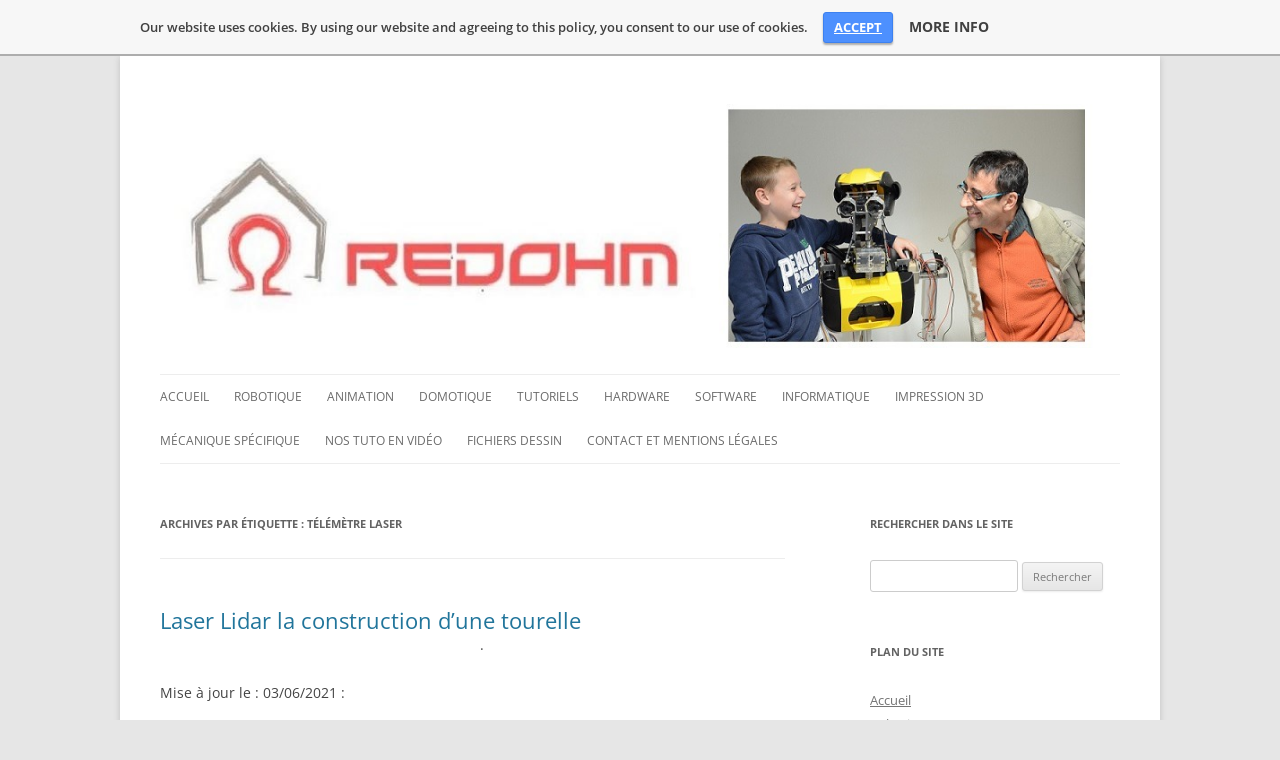

--- FILE ---
content_type: text/html; charset=UTF-8
request_url: https://www.redohm.fr/tag/telemetre-laser/
body_size: 18289
content:
<!DOCTYPE html>
<!--[if IE 7]>
<html class="ie ie7" lang="fr-FR">
<![endif]-->
<!--[if IE 8]>
<html class="ie ie8" lang="fr-FR">
<![endif]-->
<!--[if !(IE 7) | !(IE 8)  ]><!-->
<html lang="fr-FR">
<!--<![endif]-->
<head>
<meta charset="UTF-8" />
<meta name="description" content="Site de passionnés de robotique, domotique, éléctronique en Lorraine." />
<meta name="keywords" content="Lorraine, meuse, electronique, robotique, domotique, informatique, programmation, profilab, labjack, arduino, shield">
<meta name="author" content="RedOhm">    

<meta name="viewport" content="width=device-width" />
<title>télémètre laser Archives - RedOhm</title>
<link rel="profile" href="http://gmpg.org/xfn/11" />
<link rel="pingback" href="https://www.redohm.fr/xmlrpc.php" />
<!--[if lt IE 9]>
<script src="https://www.redohm.fr/wp-content/themes/twentytwelve/js/html5.js" type="text/javascript"></script>
<![endif]-->
<meta name='robots' content='index, follow, max-image-preview:large, max-snippet:-1, max-video-preview:-1' />
	<style>img:is([sizes="auto" i], [sizes^="auto," i]) { contain-intrinsic-size: 3000px 1500px }</style>
	
	<!-- This site is optimized with the Yoast SEO plugin v26.6 - https://yoast.com/wordpress/plugins/seo/ -->
	<link rel="canonical" href="https://www.redohm.fr/tag/telemetre-laser/" />
	<meta property="og:locale" content="fr_FR" />
	<meta property="og:type" content="article" />
	<meta property="og:title" content="télémètre laser Archives - RedOhm" />
	<meta property="og:url" content="https://www.redohm.fr/tag/telemetre-laser/" />
	<meta property="og:site_name" content="RedOhm" />
	<meta name="twitter:card" content="summary_large_image" />
	<script type="application/ld+json" class="yoast-schema-graph">{"@context":"https://schema.org","@graph":[{"@type":"CollectionPage","@id":"https://www.redohm.fr/tag/telemetre-laser/","url":"https://www.redohm.fr/tag/telemetre-laser/","name":"télémètre laser Archives - RedOhm","isPartOf":{"@id":"https://www.redohm.fr/#website"},"breadcrumb":{"@id":"https://www.redohm.fr/tag/telemetre-laser/#breadcrumb"},"inLanguage":"fr-FR"},{"@type":"BreadcrumbList","@id":"https://www.redohm.fr/tag/telemetre-laser/#breadcrumb","itemListElement":[{"@type":"ListItem","position":1,"name":"Accueil","item":"https://www.redohm.fr/"},{"@type":"ListItem","position":2,"name":"télémètre laser"}]},{"@type":"WebSite","@id":"https://www.redohm.fr/#website","url":"https://www.redohm.fr/","name":"RedOhm","description":"","potentialAction":[{"@type":"SearchAction","target":{"@type":"EntryPoint","urlTemplate":"https://www.redohm.fr/?s={search_term_string}"},"query-input":{"@type":"PropertyValueSpecification","valueRequired":true,"valueName":"search_term_string"}}],"inLanguage":"fr-FR"}]}</script>
	<!-- / Yoast SEO plugin. -->


<link rel="alternate" type="application/rss+xml" title="RedOhm &raquo; Flux" href="https://www.redohm.fr/feed/" />
<link rel="alternate" type="application/rss+xml" title="RedOhm &raquo; Flux de l’étiquette télémètre laser" href="https://www.redohm.fr/tag/telemetre-laser/feed/" />
<script type="text/javascript">
/* <![CDATA[ */
window._wpemojiSettings = {"baseUrl":"https:\/\/s.w.org\/images\/core\/emoji\/16.0.1\/72x72\/","ext":".png","svgUrl":"https:\/\/s.w.org\/images\/core\/emoji\/16.0.1\/svg\/","svgExt":".svg","source":{"concatemoji":"https:\/\/www.redohm.fr\/wp-includes\/js\/wp-emoji-release.min.js?ver=97be6bd9cd0c0b34ecc030e236368a4d"}};
/*! This file is auto-generated */
!function(s,n){var o,i,e;function c(e){try{var t={supportTests:e,timestamp:(new Date).valueOf()};sessionStorage.setItem(o,JSON.stringify(t))}catch(e){}}function p(e,t,n){e.clearRect(0,0,e.canvas.width,e.canvas.height),e.fillText(t,0,0);var t=new Uint32Array(e.getImageData(0,0,e.canvas.width,e.canvas.height).data),a=(e.clearRect(0,0,e.canvas.width,e.canvas.height),e.fillText(n,0,0),new Uint32Array(e.getImageData(0,0,e.canvas.width,e.canvas.height).data));return t.every(function(e,t){return e===a[t]})}function u(e,t){e.clearRect(0,0,e.canvas.width,e.canvas.height),e.fillText(t,0,0);for(var n=e.getImageData(16,16,1,1),a=0;a<n.data.length;a++)if(0!==n.data[a])return!1;return!0}function f(e,t,n,a){switch(t){case"flag":return n(e,"\ud83c\udff3\ufe0f\u200d\u26a7\ufe0f","\ud83c\udff3\ufe0f\u200b\u26a7\ufe0f")?!1:!n(e,"\ud83c\udde8\ud83c\uddf6","\ud83c\udde8\u200b\ud83c\uddf6")&&!n(e,"\ud83c\udff4\udb40\udc67\udb40\udc62\udb40\udc65\udb40\udc6e\udb40\udc67\udb40\udc7f","\ud83c\udff4\u200b\udb40\udc67\u200b\udb40\udc62\u200b\udb40\udc65\u200b\udb40\udc6e\u200b\udb40\udc67\u200b\udb40\udc7f");case"emoji":return!a(e,"\ud83e\udedf")}return!1}function g(e,t,n,a){var r="undefined"!=typeof WorkerGlobalScope&&self instanceof WorkerGlobalScope?new OffscreenCanvas(300,150):s.createElement("canvas"),o=r.getContext("2d",{willReadFrequently:!0}),i=(o.textBaseline="top",o.font="600 32px Arial",{});return e.forEach(function(e){i[e]=t(o,e,n,a)}),i}function t(e){var t=s.createElement("script");t.src=e,t.defer=!0,s.head.appendChild(t)}"undefined"!=typeof Promise&&(o="wpEmojiSettingsSupports",i=["flag","emoji"],n.supports={everything:!0,everythingExceptFlag:!0},e=new Promise(function(e){s.addEventListener("DOMContentLoaded",e,{once:!0})}),new Promise(function(t){var n=function(){try{var e=JSON.parse(sessionStorage.getItem(o));if("object"==typeof e&&"number"==typeof e.timestamp&&(new Date).valueOf()<e.timestamp+604800&&"object"==typeof e.supportTests)return e.supportTests}catch(e){}return null}();if(!n){if("undefined"!=typeof Worker&&"undefined"!=typeof OffscreenCanvas&&"undefined"!=typeof URL&&URL.createObjectURL&&"undefined"!=typeof Blob)try{var e="postMessage("+g.toString()+"("+[JSON.stringify(i),f.toString(),p.toString(),u.toString()].join(",")+"));",a=new Blob([e],{type:"text/javascript"}),r=new Worker(URL.createObjectURL(a),{name:"wpTestEmojiSupports"});return void(r.onmessage=function(e){c(n=e.data),r.terminate(),t(n)})}catch(e){}c(n=g(i,f,p,u))}t(n)}).then(function(e){for(var t in e)n.supports[t]=e[t],n.supports.everything=n.supports.everything&&n.supports[t],"flag"!==t&&(n.supports.everythingExceptFlag=n.supports.everythingExceptFlag&&n.supports[t]);n.supports.everythingExceptFlag=n.supports.everythingExceptFlag&&!n.supports.flag,n.DOMReady=!1,n.readyCallback=function(){n.DOMReady=!0}}).then(function(){return e}).then(function(){var e;n.supports.everything||(n.readyCallback(),(e=n.source||{}).concatemoji?t(e.concatemoji):e.wpemoji&&e.twemoji&&(t(e.twemoji),t(e.wpemoji)))}))}((window,document),window._wpemojiSettings);
/* ]]> */
</script>
<link rel='stylesheet' id='urvanov_syntax_highlighter-css' href='https://www.redohm.fr/wp-content/plugins/urvanov-syntax-highlighter/css/min/urvanov_syntax_highlighter.min.css?ver=2.8.40' type='text/css' media='all' />
<link rel='stylesheet' id='crayon-theme-classic-css' href='https://www.redohm.fr/wp-content/plugins/urvanov-syntax-highlighter/themes/classic/classic.css?ver=2.8.40' type='text/css' media='all' />
<link rel='stylesheet' id='crayon-font-monaco-css' href='https://www.redohm.fr/wp-content/plugins/urvanov-syntax-highlighter/fonts/monaco.css?ver=2.8.40' type='text/css' media='all' />
<style id='wp-emoji-styles-inline-css' type='text/css'>

	img.wp-smiley, img.emoji {
		display: inline !important;
		border: none !important;
		box-shadow: none !important;
		height: 1em !important;
		width: 1em !important;
		margin: 0 0.07em !important;
		vertical-align: -0.1em !important;
		background: none !important;
		padding: 0 !important;
	}
</style>
<link rel='stylesheet' id='wp-block-library-css' href='https://www.redohm.fr/wp-includes/css/dist/block-library/style.min.css?ver=97be6bd9cd0c0b34ecc030e236368a4d' type='text/css' media='all' />
<style id='wp-block-library-theme-inline-css' type='text/css'>
.wp-block-audio :where(figcaption){color:#555;font-size:13px;text-align:center}.is-dark-theme .wp-block-audio :where(figcaption){color:#ffffffa6}.wp-block-audio{margin:0 0 1em}.wp-block-code{border:1px solid #ccc;border-radius:4px;font-family:Menlo,Consolas,monaco,monospace;padding:.8em 1em}.wp-block-embed :where(figcaption){color:#555;font-size:13px;text-align:center}.is-dark-theme .wp-block-embed :where(figcaption){color:#ffffffa6}.wp-block-embed{margin:0 0 1em}.blocks-gallery-caption{color:#555;font-size:13px;text-align:center}.is-dark-theme .blocks-gallery-caption{color:#ffffffa6}:root :where(.wp-block-image figcaption){color:#555;font-size:13px;text-align:center}.is-dark-theme :root :where(.wp-block-image figcaption){color:#ffffffa6}.wp-block-image{margin:0 0 1em}.wp-block-pullquote{border-bottom:4px solid;border-top:4px solid;color:currentColor;margin-bottom:1.75em}.wp-block-pullquote cite,.wp-block-pullquote footer,.wp-block-pullquote__citation{color:currentColor;font-size:.8125em;font-style:normal;text-transform:uppercase}.wp-block-quote{border-left:.25em solid;margin:0 0 1.75em;padding-left:1em}.wp-block-quote cite,.wp-block-quote footer{color:currentColor;font-size:.8125em;font-style:normal;position:relative}.wp-block-quote:where(.has-text-align-right){border-left:none;border-right:.25em solid;padding-left:0;padding-right:1em}.wp-block-quote:where(.has-text-align-center){border:none;padding-left:0}.wp-block-quote.is-large,.wp-block-quote.is-style-large,.wp-block-quote:where(.is-style-plain){border:none}.wp-block-search .wp-block-search__label{font-weight:700}.wp-block-search__button{border:1px solid #ccc;padding:.375em .625em}:where(.wp-block-group.has-background){padding:1.25em 2.375em}.wp-block-separator.has-css-opacity{opacity:.4}.wp-block-separator{border:none;border-bottom:2px solid;margin-left:auto;margin-right:auto}.wp-block-separator.has-alpha-channel-opacity{opacity:1}.wp-block-separator:not(.is-style-wide):not(.is-style-dots){width:100px}.wp-block-separator.has-background:not(.is-style-dots){border-bottom:none;height:1px}.wp-block-separator.has-background:not(.is-style-wide):not(.is-style-dots){height:2px}.wp-block-table{margin:0 0 1em}.wp-block-table td,.wp-block-table th{word-break:normal}.wp-block-table :where(figcaption){color:#555;font-size:13px;text-align:center}.is-dark-theme .wp-block-table :where(figcaption){color:#ffffffa6}.wp-block-video :where(figcaption){color:#555;font-size:13px;text-align:center}.is-dark-theme .wp-block-video :where(figcaption){color:#ffffffa6}.wp-block-video{margin:0 0 1em}:root :where(.wp-block-template-part.has-background){margin-bottom:0;margin-top:0;padding:1.25em 2.375em}
</style>
<style id='classic-theme-styles-inline-css' type='text/css'>
/*! This file is auto-generated */
.wp-block-button__link{color:#fff;background-color:#32373c;border-radius:9999px;box-shadow:none;text-decoration:none;padding:calc(.667em + 2px) calc(1.333em + 2px);font-size:1.125em}.wp-block-file__button{background:#32373c;color:#fff;text-decoration:none}
</style>
<style id='global-styles-inline-css' type='text/css'>
:root{--wp--preset--aspect-ratio--square: 1;--wp--preset--aspect-ratio--4-3: 4/3;--wp--preset--aspect-ratio--3-4: 3/4;--wp--preset--aspect-ratio--3-2: 3/2;--wp--preset--aspect-ratio--2-3: 2/3;--wp--preset--aspect-ratio--16-9: 16/9;--wp--preset--aspect-ratio--9-16: 9/16;--wp--preset--color--black: #000000;--wp--preset--color--cyan-bluish-gray: #abb8c3;--wp--preset--color--white: #fff;--wp--preset--color--pale-pink: #f78da7;--wp--preset--color--vivid-red: #cf2e2e;--wp--preset--color--luminous-vivid-orange: #ff6900;--wp--preset--color--luminous-vivid-amber: #fcb900;--wp--preset--color--light-green-cyan: #7bdcb5;--wp--preset--color--vivid-green-cyan: #00d084;--wp--preset--color--pale-cyan-blue: #8ed1fc;--wp--preset--color--vivid-cyan-blue: #0693e3;--wp--preset--color--vivid-purple: #9b51e0;--wp--preset--color--blue: #21759b;--wp--preset--color--dark-gray: #444;--wp--preset--color--medium-gray: #9f9f9f;--wp--preset--color--light-gray: #e6e6e6;--wp--preset--gradient--vivid-cyan-blue-to-vivid-purple: linear-gradient(135deg,rgba(6,147,227,1) 0%,rgb(155,81,224) 100%);--wp--preset--gradient--light-green-cyan-to-vivid-green-cyan: linear-gradient(135deg,rgb(122,220,180) 0%,rgb(0,208,130) 100%);--wp--preset--gradient--luminous-vivid-amber-to-luminous-vivid-orange: linear-gradient(135deg,rgba(252,185,0,1) 0%,rgba(255,105,0,1) 100%);--wp--preset--gradient--luminous-vivid-orange-to-vivid-red: linear-gradient(135deg,rgba(255,105,0,1) 0%,rgb(207,46,46) 100%);--wp--preset--gradient--very-light-gray-to-cyan-bluish-gray: linear-gradient(135deg,rgb(238,238,238) 0%,rgb(169,184,195) 100%);--wp--preset--gradient--cool-to-warm-spectrum: linear-gradient(135deg,rgb(74,234,220) 0%,rgb(151,120,209) 20%,rgb(207,42,186) 40%,rgb(238,44,130) 60%,rgb(251,105,98) 80%,rgb(254,248,76) 100%);--wp--preset--gradient--blush-light-purple: linear-gradient(135deg,rgb(255,206,236) 0%,rgb(152,150,240) 100%);--wp--preset--gradient--blush-bordeaux: linear-gradient(135deg,rgb(254,205,165) 0%,rgb(254,45,45) 50%,rgb(107,0,62) 100%);--wp--preset--gradient--luminous-dusk: linear-gradient(135deg,rgb(255,203,112) 0%,rgb(199,81,192) 50%,rgb(65,88,208) 100%);--wp--preset--gradient--pale-ocean: linear-gradient(135deg,rgb(255,245,203) 0%,rgb(182,227,212) 50%,rgb(51,167,181) 100%);--wp--preset--gradient--electric-grass: linear-gradient(135deg,rgb(202,248,128) 0%,rgb(113,206,126) 100%);--wp--preset--gradient--midnight: linear-gradient(135deg,rgb(2,3,129) 0%,rgb(40,116,252) 100%);--wp--preset--font-size--small: 13px;--wp--preset--font-size--medium: 20px;--wp--preset--font-size--large: 36px;--wp--preset--font-size--x-large: 42px;--wp--preset--spacing--20: 0.44rem;--wp--preset--spacing--30: 0.67rem;--wp--preset--spacing--40: 1rem;--wp--preset--spacing--50: 1.5rem;--wp--preset--spacing--60: 2.25rem;--wp--preset--spacing--70: 3.38rem;--wp--preset--spacing--80: 5.06rem;--wp--preset--shadow--natural: 6px 6px 9px rgba(0, 0, 0, 0.2);--wp--preset--shadow--deep: 12px 12px 50px rgba(0, 0, 0, 0.4);--wp--preset--shadow--sharp: 6px 6px 0px rgba(0, 0, 0, 0.2);--wp--preset--shadow--outlined: 6px 6px 0px -3px rgba(255, 255, 255, 1), 6px 6px rgba(0, 0, 0, 1);--wp--preset--shadow--crisp: 6px 6px 0px rgba(0, 0, 0, 1);}:where(.is-layout-flex){gap: 0.5em;}:where(.is-layout-grid){gap: 0.5em;}body .is-layout-flex{display: flex;}.is-layout-flex{flex-wrap: wrap;align-items: center;}.is-layout-flex > :is(*, div){margin: 0;}body .is-layout-grid{display: grid;}.is-layout-grid > :is(*, div){margin: 0;}:where(.wp-block-columns.is-layout-flex){gap: 2em;}:where(.wp-block-columns.is-layout-grid){gap: 2em;}:where(.wp-block-post-template.is-layout-flex){gap: 1.25em;}:where(.wp-block-post-template.is-layout-grid){gap: 1.25em;}.has-black-color{color: var(--wp--preset--color--black) !important;}.has-cyan-bluish-gray-color{color: var(--wp--preset--color--cyan-bluish-gray) !important;}.has-white-color{color: var(--wp--preset--color--white) !important;}.has-pale-pink-color{color: var(--wp--preset--color--pale-pink) !important;}.has-vivid-red-color{color: var(--wp--preset--color--vivid-red) !important;}.has-luminous-vivid-orange-color{color: var(--wp--preset--color--luminous-vivid-orange) !important;}.has-luminous-vivid-amber-color{color: var(--wp--preset--color--luminous-vivid-amber) !important;}.has-light-green-cyan-color{color: var(--wp--preset--color--light-green-cyan) !important;}.has-vivid-green-cyan-color{color: var(--wp--preset--color--vivid-green-cyan) !important;}.has-pale-cyan-blue-color{color: var(--wp--preset--color--pale-cyan-blue) !important;}.has-vivid-cyan-blue-color{color: var(--wp--preset--color--vivid-cyan-blue) !important;}.has-vivid-purple-color{color: var(--wp--preset--color--vivid-purple) !important;}.has-black-background-color{background-color: var(--wp--preset--color--black) !important;}.has-cyan-bluish-gray-background-color{background-color: var(--wp--preset--color--cyan-bluish-gray) !important;}.has-white-background-color{background-color: var(--wp--preset--color--white) !important;}.has-pale-pink-background-color{background-color: var(--wp--preset--color--pale-pink) !important;}.has-vivid-red-background-color{background-color: var(--wp--preset--color--vivid-red) !important;}.has-luminous-vivid-orange-background-color{background-color: var(--wp--preset--color--luminous-vivid-orange) !important;}.has-luminous-vivid-amber-background-color{background-color: var(--wp--preset--color--luminous-vivid-amber) !important;}.has-light-green-cyan-background-color{background-color: var(--wp--preset--color--light-green-cyan) !important;}.has-vivid-green-cyan-background-color{background-color: var(--wp--preset--color--vivid-green-cyan) !important;}.has-pale-cyan-blue-background-color{background-color: var(--wp--preset--color--pale-cyan-blue) !important;}.has-vivid-cyan-blue-background-color{background-color: var(--wp--preset--color--vivid-cyan-blue) !important;}.has-vivid-purple-background-color{background-color: var(--wp--preset--color--vivid-purple) !important;}.has-black-border-color{border-color: var(--wp--preset--color--black) !important;}.has-cyan-bluish-gray-border-color{border-color: var(--wp--preset--color--cyan-bluish-gray) !important;}.has-white-border-color{border-color: var(--wp--preset--color--white) !important;}.has-pale-pink-border-color{border-color: var(--wp--preset--color--pale-pink) !important;}.has-vivid-red-border-color{border-color: var(--wp--preset--color--vivid-red) !important;}.has-luminous-vivid-orange-border-color{border-color: var(--wp--preset--color--luminous-vivid-orange) !important;}.has-luminous-vivid-amber-border-color{border-color: var(--wp--preset--color--luminous-vivid-amber) !important;}.has-light-green-cyan-border-color{border-color: var(--wp--preset--color--light-green-cyan) !important;}.has-vivid-green-cyan-border-color{border-color: var(--wp--preset--color--vivid-green-cyan) !important;}.has-pale-cyan-blue-border-color{border-color: var(--wp--preset--color--pale-cyan-blue) !important;}.has-vivid-cyan-blue-border-color{border-color: var(--wp--preset--color--vivid-cyan-blue) !important;}.has-vivid-purple-border-color{border-color: var(--wp--preset--color--vivid-purple) !important;}.has-vivid-cyan-blue-to-vivid-purple-gradient-background{background: var(--wp--preset--gradient--vivid-cyan-blue-to-vivid-purple) !important;}.has-light-green-cyan-to-vivid-green-cyan-gradient-background{background: var(--wp--preset--gradient--light-green-cyan-to-vivid-green-cyan) !important;}.has-luminous-vivid-amber-to-luminous-vivid-orange-gradient-background{background: var(--wp--preset--gradient--luminous-vivid-amber-to-luminous-vivid-orange) !important;}.has-luminous-vivid-orange-to-vivid-red-gradient-background{background: var(--wp--preset--gradient--luminous-vivid-orange-to-vivid-red) !important;}.has-very-light-gray-to-cyan-bluish-gray-gradient-background{background: var(--wp--preset--gradient--very-light-gray-to-cyan-bluish-gray) !important;}.has-cool-to-warm-spectrum-gradient-background{background: var(--wp--preset--gradient--cool-to-warm-spectrum) !important;}.has-blush-light-purple-gradient-background{background: var(--wp--preset--gradient--blush-light-purple) !important;}.has-blush-bordeaux-gradient-background{background: var(--wp--preset--gradient--blush-bordeaux) !important;}.has-luminous-dusk-gradient-background{background: var(--wp--preset--gradient--luminous-dusk) !important;}.has-pale-ocean-gradient-background{background: var(--wp--preset--gradient--pale-ocean) !important;}.has-electric-grass-gradient-background{background: var(--wp--preset--gradient--electric-grass) !important;}.has-midnight-gradient-background{background: var(--wp--preset--gradient--midnight) !important;}.has-small-font-size{font-size: var(--wp--preset--font-size--small) !important;}.has-medium-font-size{font-size: var(--wp--preset--font-size--medium) !important;}.has-large-font-size{font-size: var(--wp--preset--font-size--large) !important;}.has-x-large-font-size{font-size: var(--wp--preset--font-size--x-large) !important;}
:where(.wp-block-post-template.is-layout-flex){gap: 1.25em;}:where(.wp-block-post-template.is-layout-grid){gap: 1.25em;}
:where(.wp-block-columns.is-layout-flex){gap: 2em;}:where(.wp-block-columns.is-layout-grid){gap: 2em;}
:root :where(.wp-block-pullquote){font-size: 1.5em;line-height: 1.6;}
</style>
<link rel='stylesheet' id='wpdm-fonticon-css' href='https://www.redohm.fr/wp-content/plugins/download-manager/assets/wpdm-iconfont/css/wpdm-icons.css?ver=97be6bd9cd0c0b34ecc030e236368a4d' type='text/css' media='all' />
<link rel='stylesheet' id='wpdm-front-css' href='https://www.redohm.fr/wp-content/plugins/download-manager/assets/css/front.min.css?ver=97be6bd9cd0c0b34ecc030e236368a4d' type='text/css' media='all' />
<link rel='stylesheet' id='CbCss-css' href='https://www.redohm.fr/wp-content/plugins/responsive-cookie-banner/css/rcb.css?ver=97be6bd9cd0c0b34ecc030e236368a4d' type='text/css' media='all' />
<link rel='stylesheet' id='twentytwelve-style-css' href='https://www.redohm.fr/wp-content/themes/twentytwelve/style.css?ver=97be6bd9cd0c0b34ecc030e236368a4d' type='text/css' media='all' />
<link rel='stylesheet' id='child-style-css' href='https://www.redohm.fr/wp-content/themes/redohm/style.css?ver=1.0.0' type='text/css' media='all' />
<link rel='stylesheet' id='twentytwelve-fonts-css' href='https://www.redohm.fr/wp-content/themes/twentytwelve/fonts/font-open-sans.css?ver=20230328' type='text/css' media='all' />
<link rel='stylesheet' id='twentytwelve-block-style-css' href='https://www.redohm.fr/wp-content/themes/twentytwelve/css/blocks.css?ver=20240812' type='text/css' media='all' />
<!--[if lt IE 9]>
<link rel='stylesheet' id='twentytwelve-ie-css' href='https://www.redohm.fr/wp-content/themes/twentytwelve/css/ie.css?ver=20240722' type='text/css' media='all' />
<![endif]-->
<link rel='stylesheet' id='UserAccessManagerLoginForm-css' href='https://www.redohm.fr/wp-content/plugins/user-access-manager/assets/css/uamLoginForm.css?ver=2.2.25' type='text/css' media='screen' />
<link rel='stylesheet' id='__EPYT__style-css' href='https://www.redohm.fr/wp-content/plugins/youtube-embed-plus/styles/ytprefs.min.css?ver=14.2.1.3' type='text/css' media='all' />
<style id='__EPYT__style-inline-css' type='text/css'>

                .epyt-gallery-thumb {
                        width: 33.333%;
                }
                
</style>
<script type="text/javascript" src="https://www.redohm.fr/wp-includes/js/jquery/jquery.min.js?ver=3.7.1" id="jquery-core-js"></script>
<script type="text/javascript" src="https://www.redohm.fr/wp-includes/js/jquery/jquery-migrate.min.js?ver=3.4.1" id="jquery-migrate-js"></script>
<script type="text/javascript" id="urvanov_syntax_highlighter_js-js-extra">
/* <![CDATA[ */
var UrvanovSyntaxHighlighterSyntaxSettings = {"version":"2.8.40","is_admin":"0","ajaxurl":"https:\/\/www.redohm.fr\/wp-admin\/admin-ajax.php","prefix":"urvanov-syntax-highlighter-","setting":"urvanov-syntax-highlighter-setting","selected":"urvanov-syntax-highlighter-setting-selected","changed":"urvanov-syntax-highlighter-setting-changed","special":"urvanov-syntax-highlighter-setting-special","orig_value":"data-orig-value","debug":""};
var UrvanovSyntaxHighlighterSyntaxStrings = {"copy":"Copied to the clipboard","minimize":"Click To Expand Code"};
/* ]]> */
</script>
<script type="text/javascript" src="https://www.redohm.fr/wp-content/plugins/urvanov-syntax-highlighter/js/min/urvanov_syntax_highlighter.min.js?ver=2.8.40" id="urvanov_syntax_highlighter_js-js"></script>
<script type="text/javascript" src="https://www.redohm.fr/wp-content/plugins/download-manager/assets/js/wpdm.min.js?ver=97be6bd9cd0c0b34ecc030e236368a4d" id="wpdm-frontend-js-js"></script>
<script type="text/javascript" id="wpdm-frontjs-js-extra">
/* <![CDATA[ */
var wpdm_url = {"home":"https:\/\/www.redohm.fr\/","site":"https:\/\/www.redohm.fr\/","ajax":"https:\/\/www.redohm.fr\/wp-admin\/admin-ajax.php"};
var wpdm_js = {"spinner":"<i class=\"wpdm-icon wpdm-sun wpdm-spin\"><\/i>","client_id":"cc6f5e3cb7af74e3ad4a459d41dad853"};
var wpdm_strings = {"pass_var":"Mot de passe v\u00e9rifi\u00e9\u00a0!","pass_var_q":"Veuillez cliquer sur le bouton suivant pour commencer le t\u00e9l\u00e9chargement.","start_dl":"Commencer le t\u00e9l\u00e9chargement"};
/* ]]> */
</script>
<script type="text/javascript" src="https://www.redohm.fr/wp-content/plugins/download-manager/assets/js/front.min.js?ver=3.3.08" id="wpdm-frontjs-js"></script>
<script type="text/javascript" src="https://www.redohm.fr/wp-content/plugins/responsive-cookie-banner/js/jquery.rcb.js?ver=97be6bd9cd0c0b34ecc030e236368a4d" id="CbJs-js"></script>
<script type="text/javascript" id="__ytprefs__-js-extra">
/* <![CDATA[ */
var _EPYT_ = {"ajaxurl":"https:\/\/www.redohm.fr\/wp-admin\/admin-ajax.php","security":"0550d7a2dc","gallery_scrolloffset":"20","eppathtoscripts":"https:\/\/www.redohm.fr\/wp-content\/plugins\/youtube-embed-plus\/scripts\/","eppath":"https:\/\/www.redohm.fr\/wp-content\/plugins\/youtube-embed-plus\/","epresponsiveselector":"[\"iframe.__youtube_prefs_widget__\"]","epdovol":"1","version":"14.2.1.3","evselector":"iframe.__youtube_prefs__[src], iframe[src*=\"youtube.com\/embed\/\"], iframe[src*=\"youtube-nocookie.com\/embed\/\"]","ajax_compat":"","maxres_facade":"eager","ytapi_load":"light","pause_others":"","stopMobileBuffer":"1","facade_mode":"","not_live_on_channel":"","vi_active":"","vi_js_posttypes":[]};
/* ]]> */
</script>
<script type="text/javascript" src="https://www.redohm.fr/wp-content/plugins/youtube-embed-plus/scripts/ytprefs.min.js?ver=14.2.1.3" id="__ytprefs__-js"></script>
<link rel="https://api.w.org/" href="https://www.redohm.fr/wp-json/" /><link rel="alternate" title="JSON" type="application/json" href="https://www.redohm.fr/wp-json/wp/v2/tags/926" /><link rel="EditURI" type="application/rsd+xml" title="RSD" href="https://www.redohm.fr/xmlrpc.php?rsd" />

<script type="text/javascript">
(function(url){
	if(/(?:Chrome\/26\.0\.1410\.63 Safari\/537\.31|WordfenceTestMonBot)/.test(navigator.userAgent)){ return; }
	var addEvent = function(evt, handler) {
		if (window.addEventListener) {
			document.addEventListener(evt, handler, false);
		} else if (window.attachEvent) {
			document.attachEvent('on' + evt, handler);
		}
	};
	var removeEvent = function(evt, handler) {
		if (window.removeEventListener) {
			document.removeEventListener(evt, handler, false);
		} else if (window.detachEvent) {
			document.detachEvent('on' + evt, handler);
		}
	};
	var evts = 'contextmenu dblclick drag dragend dragenter dragleave dragover dragstart drop keydown keypress keyup mousedown mousemove mouseout mouseover mouseup mousewheel scroll'.split(' ');
	var logHuman = function() {
		if (window.wfLogHumanRan) { return; }
		window.wfLogHumanRan = true;
		var wfscr = document.createElement('script');
		wfscr.type = 'text/javascript';
		wfscr.async = true;
		wfscr.src = url + '&r=' + Math.random();
		(document.getElementsByTagName('head')[0]||document.getElementsByTagName('body')[0]).appendChild(wfscr);
		for (var i = 0; i < evts.length; i++) {
			removeEvent(evts[i], logHuman);
		}
	};
	for (var i = 0; i < evts.length; i++) {
		addEvent(evts[i], logHuman);
	}
})('//www.redohm.fr/?wordfence_lh=1&hid=B782E6D664490904BFE2190CCBDA11D7');
</script><meta name="generator" content="WordPress Download Manager 3.3.08" />
                <style>
        /* WPDM Link Template Styles */        </style>
                <style>

            :root {
                --color-primary: #4a8eff;
                --color-primary-rgb: 74, 142, 255;
                --color-primary-hover: #4a8eff;
                --color-primary-active: #4a8eff;
                --color-secondary: #6c757d;
                --color-secondary-rgb: 108, 117, 125;
                --color-secondary-hover: #6c757d;
                --color-secondary-active: #6c757d;
                --color-success: #18ce0f;
                --color-success-rgb: 24, 206, 15;
                --color-success-hover: #18ce0f;
                --color-success-active: #18ce0f;
                --color-info: #2CA8FF;
                --color-info-rgb: 44, 168, 255;
                --color-info-hover: #2CA8FF;
                --color-info-active: #2CA8FF;
                --color-warning: #FFB236;
                --color-warning-rgb: 255, 178, 54;
                --color-warning-hover: #FFB236;
                --color-warning-active: #FFB236;
                --color-danger: #ff5062;
                --color-danger-rgb: 255, 80, 98;
                --color-danger-hover: #ff5062;
                --color-danger-active: #ff5062;
                --color-green: #30b570;
                --color-blue: #0073ff;
                --color-purple: #8557D3;
                --color-red: #ff5062;
                --color-muted: rgba(69, 89, 122, 0.6);
                --wpdm-font: "Sen", -apple-system, BlinkMacSystemFont, "Segoe UI", Roboto, Helvetica, Arial, sans-serif, "Apple Color Emoji", "Segoe UI Emoji", "Segoe UI Symbol";
            }

            .wpdm-download-link.btn.btn-primary {
                border-radius: 4px;
            }


        </style>
        </head>

<body class="archive tag tag-telemetre-laser tag-926 wp-embed-responsive wp-theme-twentytwelve wp-child-theme-redohm custom-font-enabled">
<div id="page" class="hfeed site">
	<header id="masthead" class="site-header" role="banner">

				<a href="https://www.redohm.fr/"><img src="https://www.redohm.fr/wp-content/uploads/2016/09/REDOHM-PAGE-ACCEUIL-002.jpg" class="header-image" width="1071" height="272" alt="" /></a>
		
<!-- <hgroup>
			<h1 class="site-title"><a href="https://www.redohm.fr/" title="RedOhm" rel="home">RedOhm</a></h1>
			<h2 class="site-description"></h2>
		</hgroup> -->
		<nav id="site-navigation" class="main-navigation" role="navigation">
			<!--<h3 class="menu-toggle">Menu</h3>-->
			<a class="assistive-text" href="#content" title="Aller au contenu">Aller au contenu</a>
			<div class="menu-menu-2-container"><ul id="menu-menu-2" class="nav-menu"><li id="menu-item-2578" class="menu-item menu-item-type-custom menu-item-object-custom menu-item-2578"><a href="/">Accueil</a></li>
<li id="menu-item-2579" class="menu-item menu-item-type-custom menu-item-object-custom menu-item-has-children menu-item-2579"><a href="#">Robotique</a>
<ul class="sub-menu">
	<li id="menu-item-6824" class="menu-item menu-item-type-post_type menu-item-object-page menu-item-6824"><a href="https://www.redohm.fr/menu_nos_robot/">Nos robots</a></li>
	<li id="menu-item-6902" class="menu-item menu-item-type-post_type menu-item-object-page menu-item-6902"><a href="https://www.redohm.fr/menu-nos-chassis/">Nos châssis</a></li>
	<li id="menu-item-15975" class="menu-item menu-item-type-custom menu-item-object-custom menu-item-15975"><a href="https://www.redohm.fr/2017/11/realisations-diverses/">Réalisation diverses</a></li>
</ul>
</li>
<li id="menu-item-26513" class="menu-item menu-item-type-custom menu-item-object-custom menu-item-has-children menu-item-26513"><a href="#">Animation</a>
<ul class="sub-menu">
	<li id="menu-item-26525" class="menu-item menu-item-type-custom menu-item-object-custom menu-item-26525"><a href="https://www.redohm.fr/2020/08/hallowing-m0-express/">Hallowing M0 express</a></li>
	<li id="menu-item-28465" class="menu-item menu-item-type-custom menu-item-object-custom menu-item-28465"><a href="https://www.redohm.fr/download/led-neopixel-leurs-utilisations/">Led neopixel 8mm</a></li>
</ul>
</li>
<li id="menu-item-2580" class="menu-item menu-item-type-custom menu-item-object-custom menu-item-has-children menu-item-2580"><a href="#">Domotique</a>
<ul class="sub-menu">
	<li id="menu-item-22193" class="menu-item menu-item-type-custom menu-item-object-custom menu-item-22193"><a href="https://www.redohm.fr/2014/12/pilotage-de-synology-surveillance-station-avec-un-module-yokis/">Synology : Surveillance vidéo</a></li>
	<li id="menu-item-25566" class="menu-item menu-item-type-post_type menu-item-object-post menu-item-25566"><a href="https://www.redohm.fr/2020/02/domotique-creation-dun-hygrometre/">Création d&rsquo;un hygromètre</a></li>
	<li id="menu-item-22189" class="menu-item menu-item-type-custom menu-item-object-custom menu-item-22189"><a href="https://www.redohm.fr/2019/08/controleur-logique-crouzet/">Automate Crouzet</a></li>
</ul>
</li>
<li id="menu-item-2581" class="menu-item menu-item-type-custom menu-item-object-custom menu-item-has-children menu-item-2581"><a href="#">Tutoriels</a>
<ul class="sub-menu">
	<li id="menu-item-4039" class="menu-item menu-item-type-post_type menu-item-object-page menu-item-4039"><a href="https://www.redohm.fr/tutoriel/">Arduino</a></li>
	<li id="menu-item-24323" class="menu-item menu-item-type-custom menu-item-object-custom menu-item-has-children menu-item-24323"><a href="#">Les capteurs</a>
	<ul class="sub-menu">
		<li id="menu-item-24324" class="menu-item menu-item-type-post_type menu-item-object-post menu-item-24324"><a href="https://www.redohm.fr/2019/12/capteur-de-flexion/">Capteur de flexion</a></li>
		<li id="menu-item-25928" class="menu-item menu-item-type-post_type menu-item-object-post menu-item-25928"><a href="https://www.redohm.fr/2020/04/camera-openmv/">Camera OpenMV</a></li>
	</ul>
</li>
	<li id="menu-item-9426" class="menu-item menu-item-type-post_type menu-item-object-page menu-item-9426"><a href="https://www.redohm.fr/les-actionneurs/">Les actionneurs</a></li>
	<li id="menu-item-14046" class="menu-item menu-item-type-post_type menu-item-object-post menu-item-14046"><a href="https://www.redohm.fr/2017/03/la-foire-aux-questions/">La foire aux questions</a></li>
	<li id="menu-item-22236" class="menu-item menu-item-type-custom menu-item-object-custom menu-item-22236"><a href="https://www.redohm.fr/profilab/">Logiciel Profilab</a></li>
</ul>
</li>
<li id="menu-item-2582" class="menu-item menu-item-type-custom menu-item-object-custom menu-item-has-children menu-item-2582"><a href="#">Hardware</a>
<ul class="sub-menu">
	<li id="menu-item-15050" class="menu-item menu-item-type-custom menu-item-object-custom menu-item-15050"><a href="https://www.redohm.fr/2020/01/carte-microcontroleur-2/">Carte microcontrôleur</a></li>
	<li id="menu-item-16365" class="menu-item menu-item-type-custom menu-item-object-custom menu-item-16365"><a href="https://www.redohm.fr/2016/03/carte-de-commande-ez-b-v4/">Carte Ez-Robot</a></li>
	<li id="menu-item-11705" class="menu-item menu-item-type-post_type menu-item-object-post menu-item-11705"><a href="https://www.redohm.fr/2016/08/systeme-grove/">Système Grove</a></li>
	<li id="menu-item-11732" class="menu-item menu-item-type-post_type menu-item-object-post menu-item-11732"><a href="https://www.redohm.fr/2016/09/systeme-dfrobot/">Système DFRobot</a></li>
	<li id="menu-item-17560" class="menu-item menu-item-type-post_type menu-item-object-post menu-item-has-children menu-item-17560"><a href="https://www.redohm.fr/2018/08/joy-i/">Joy-it</a>
	<ul class="sub-menu">
		<li id="menu-item-18039" class="menu-item menu-item-type-post_type menu-item-object-post menu-item-18039"><a href="https://www.redohm.fr/2018/11/joy-it-ky-053-convertisseur-analogique-digital/">Joy-it : KY-053 Convertisseur analogique digital</a></li>
	</ul>
</li>
	<li id="menu-item-13168" class="menu-item menu-item-type-post_type menu-item-object-post menu-item-13168"><a href="https://www.redohm.fr/2016/12/materiel-pololu/">Matériel Pololu</a></li>
	<li id="menu-item-17218" class="menu-item menu-item-type-custom menu-item-object-custom menu-item-has-children menu-item-17218"><a href="#">Reconnaissance Vocale</a>
	<ul class="sub-menu">
		<li id="menu-item-17217" class="menu-item menu-item-type-post_type menu-item-object-post menu-item-17217"><a href="https://www.redohm.fr/2018/05/reconnaissance-vocal-module-easyvr-3-0/">Module EasyVR 3.0</a></li>
	</ul>
</li>
	<li id="menu-item-16222" class="menu-item menu-item-type-post_type menu-item-object-post menu-item-16222"><a href="https://www.redohm.fr/2018/01/rogue-robotics-rmp3-module-de-lecture-mp3/">Rogue Robotics lecture MP3</a></li>
	<li id="menu-item-16218" class="menu-item menu-item-type-custom menu-item-object-custom menu-item-16218"><a href="#">Carte son</a></li>
	<li id="menu-item-17783" class="menu-item menu-item-type-custom menu-item-object-custom menu-item-has-children menu-item-17783"><a href="#">Ecran ( 4dsystems /  Nextion )</a>
	<ul class="sub-menu">
		<li id="menu-item-16570" class="menu-item menu-item-type-custom menu-item-object-custom menu-item-has-children menu-item-16570"><a href="#">Ecran 4dsystems</a>
		<ul class="sub-menu">
			<li id="menu-item-16588" class="menu-item menu-item-type-post_type menu-item-object-post menu-item-16588"><a href="https://www.redohm.fr/2018/02/ecran-4dsystems-ecran-tactile-7-gen4-ulcd-70dct-clb-ar-arduino/">7 » gen4-uLCD-70DCT-CLB-AR</a></li>
		</ul>
</li>
		<li id="menu-item-17388" class="menu-item menu-item-type-custom menu-item-object-custom menu-item-has-children menu-item-17388"><a href="#">Ecran Nextion</a>
		<ul class="sub-menu">
			<li id="menu-item-17389" class="menu-item menu-item-type-post_type menu-item-object-post menu-item-17389"><a href="https://www.redohm.fr/2018/06/ecran-nextion-utilisation-de-la-bibliotheque-officielle/">Utilisation de la bibliothèque officielle</a></li>
			<li id="menu-item-17446" class="menu-item menu-item-type-post_type menu-item-object-post menu-item-17446"><a href="https://www.redohm.fr/2018/06/ecran-nextion-fonctionnement-dun-bouton-poussoir/">Fonctionnement d&rsquo;un bouton poussoir</a></li>
			<li id="menu-item-17087" class="menu-item menu-item-type-post_type menu-item-object-post menu-item-17087"><a href="https://www.redohm.fr/2018/03/ecran-nextion/">Décodage complet version RedOhm</a></li>
		</ul>
</li>
	</ul>
</li>
	<li id="menu-item-10343" class="menu-item menu-item-type-custom menu-item-object-custom menu-item-10343"><a href="https://www.redohm.fr/2016/04/hardward-driver-moteur-pas-a-pas/">Driver moteur pas à pas</a></li>
	<li id="menu-item-20621" class="menu-item menu-item-type-custom menu-item-object-custom menu-item-has-children menu-item-20621"><a href="#">Servomoteur Dynamixel</a>
	<ul class="sub-menu">
		<li id="menu-item-20622" class="menu-item menu-item-type-custom menu-item-object-custom menu-item-20622"><a href="https://www.redohm.fr/2019/05/dynamixel-xm430-w350-r/">Servo Xm430-w350</a></li>
	</ul>
</li>
	<li id="menu-item-18025" class="menu-item menu-item-type-custom menu-item-object-custom menu-item-has-children menu-item-18025"><a href="#">Carte Dimension Engineering</a>
	<ul class="sub-menu">
		<li id="menu-item-18026" class="menu-item menu-item-type-post_type menu-item-object-post menu-item-18026"><a href="https://www.redohm.fr/2018/09/module-kangaroo-x2/">Module Kangaroo x2</a></li>
	</ul>
</li>
	<li id="menu-item-3618" class="menu-item menu-item-type-post_type menu-item-object-page menu-item-3618"><a href="https://www.redohm.fr/actionneurs/">Ensemble des actionneurs</a></li>
	<li id="menu-item-17919" class="menu-item menu-item-type-custom menu-item-object-custom menu-item-has-children menu-item-17919"><a href="#">Divers materiels</a>
	<ul class="sub-menu">
		<li id="menu-item-17920" class="menu-item menu-item-type-post_type menu-item-object-post menu-item-17920"><a href="https://www.redohm.fr/2018/10/protection-porte-fusible/">Protection : Porte fusible</a></li>
	</ul>
</li>
	<li id="menu-item-7405" class="menu-item menu-item-type-post_type menu-item-object-page menu-item-7405"><a href="https://www.redohm.fr/divers-materiel/">Menu hardware</a></li>
</ul>
</li>
<li id="menu-item-2786" class="menu-item menu-item-type-custom menu-item-object-custom menu-item-has-children menu-item-2786"><a href="#">Software</a>
<ul class="sub-menu">
	<li id="menu-item-9647" class="menu-item menu-item-type-post_type menu-item-object-page menu-item-9647"><a href="https://www.redohm.fr/profilab/">ProfiLab-Expert 4.0</a></li>
	<li id="menu-item-11510" class="menu-item menu-item-type-custom menu-item-object-custom menu-item-11510"><a href="https://www.redohm.fr/2016/08/le-langage-arduino/">Le langage pour Arduino</a></li>
	<li id="menu-item-14812" class="menu-item menu-item-type-custom menu-item-object-custom menu-item-14812"><a href="https://www.redohm.fr/2017/06/le-langage-pour-processing/">Le langage pour Processing</a></li>
	<li id="menu-item-10012" class="menu-item menu-item-type-custom menu-item-object-custom menu-item-10012"><a href="https://www.redohm.fr/2016/03/arduino-programmer-avec-visual-studio/">Arduino : programmer avec Visual Studio</a></li>
</ul>
</li>
<li id="menu-item-3556" class="menu-item menu-item-type-custom menu-item-object-custom menu-item-has-children menu-item-3556"><a href="#">Informatique</a>
<ul class="sub-menu">
	<li id="menu-item-3557" class="menu-item menu-item-type-custom menu-item-object-custom menu-item-3557"><a href="https://www.redohm.fr/2014/12/poste-de-travail-multi-ecrans/">Poste de travail multi-écrans</a></li>
</ul>
</li>
<li id="menu-item-7205" class="menu-item menu-item-type-custom menu-item-object-custom menu-item-has-children menu-item-7205"><a href="#">Impression 3D</a>
<ul class="sub-menu">
	<li id="menu-item-4510" class="menu-item menu-item-type-custom menu-item-object-custom menu-item-4510"><a href="https://www.redohm.fr/2015/01/menu-impression-3d/">Connaitre l&rsquo;impression 3D</a></li>
	<li id="menu-item-19288" class="menu-item menu-item-type-custom menu-item-object-custom menu-item-has-children menu-item-19288"><a href="#">Test de différents produits</a>
	<ul class="sub-menu">
		<li id="menu-item-19289" class="menu-item menu-item-type-post_type menu-item-object-post menu-item-19289"><a href="https://www.redohm.fr/2019/01/filament-dimprimante-3d-tpc-flex-45/">TPC FLEX 45</a></li>
	</ul>
</li>
	<li id="menu-item-7226" class="menu-item menu-item-type-post_type menu-item-object-page menu-item-7226"><a href="https://www.redohm.fr/impression-3d/">Nos réalisations en 3D</a></li>
	<li id="menu-item-12708" class="menu-item menu-item-type-post_type menu-item-object-post menu-item-12708"><a href="https://www.redohm.fr/2016/07/impression-3d-du-net/">Impression 3D du Net</a></li>
	<li id="menu-item-15812" class="menu-item menu-item-type-post_type menu-item-object-post menu-item-15812"><a href="https://www.redohm.fr/2017/11/zortrax-m200-m300/">Zortrax M200 et M300</a></li>
	<li id="menu-item-22748" class="menu-item menu-item-type-post_type menu-item-object-post menu-item-22748"><a href="https://www.redohm.fr/2019/09/impression-3d-retour-dexperience/">Impression 3D : retour  d’expérience</a></li>
</ul>
</li>
<li id="menu-item-9843" class="menu-item menu-item-type-custom menu-item-object-custom menu-item-has-children menu-item-9843"><a href="#">Mécanique spécifique</a>
<ul class="sub-menu">
	<li id="menu-item-9869" class="menu-item menu-item-type-custom menu-item-object-custom menu-item-9869"><a href="https://www.redohm.fr/2016/03/mecanum/">Roues Mecanum</a></li>
	<li id="menu-item-15176" class="menu-item menu-item-type-post_type menu-item-object-post menu-item-15176"><a href="https://www.redohm.fr/2017/08/robotique-base-mobile-hcr-dfrobot/">Base Mobile HCR DFRobot</a></li>
	<li id="menu-item-17807" class="menu-item menu-item-type-post_type menu-item-object-post menu-item-17807"><a href="https://www.redohm.fr/2018/09/parallax-moteur-et-roue-de-robot-mobile-reference-28962/">Groupe moteur Parallax</a></li>
	<li id="menu-item-20381" class="menu-item menu-item-type-post_type menu-item-object-post menu-item-20381"><a href="https://www.redohm.fr/2019/03/bras-robotique-braccio-t050000/">Bras robotique Braccio T050000</a></li>
</ul>
</li>
<li id="menu-item-29070" class="menu-item menu-item-type-custom menu-item-object-custom menu-item-has-children menu-item-29070"><a href="#">Nos tuto en vidéo</a>
<ul class="sub-menu">
	<li id="menu-item-29069" class="menu-item menu-item-type-post_type menu-item-object-post menu-item-29069"><a href="https://www.redohm.fr/2020/01/nos-tuto-en-video/">Nos tuto en vidéo</a></li>
	<li id="menu-item-29611" class="menu-item menu-item-type-post_type menu-item-object-wpdmpro menu-item-29611"><a href="https://www.redohm.fr/download/esp32-le-hub-ultime-de-tutos-et-playlists-complets/">ESP32 : Apprentissage</a></li>
	<li id="menu-item-29618" class="menu-item menu-item-type-post_type menu-item-object-wpdmpro menu-item-29618"><a href="https://www.redohm.fr/download/projets-processing-codes-telechargements-et-tutoriels/">Projets Processing</a></li>
	<li id="menu-item-29068" class="menu-item menu-item-type-post_type menu-item-object-post menu-item-29068"><a href="https://www.redohm.fr/2023/10/amelioration-de-lhabitat/">Amélioration de l’habitat</a></li>
	<li id="menu-item-29599" class="menu-item menu-item-type-post_type menu-item-object-wpdmpro menu-item-29599"><a href="https://www.redohm.fr/download/centre-de-ressources-tir-sportif-codes-stl-tutoriels/">Tir sportif</a></li>
</ul>
</li>
<li id="menu-item-28373" class="menu-item menu-item-type-custom menu-item-object-custom menu-item-has-children menu-item-28373"><a href="#">Fichiers dessin</a>
<ul class="sub-menu">
	<li id="menu-item-28374" class="menu-item menu-item-type-post_type menu-item-object-page menu-item-28374"><a href="https://www.redohm.fr/fichiers-dessin/">Fichiers dessin</a></li>
</ul>
</li>
<li id="menu-item-4651" class="menu-item menu-item-type-post_type menu-item-object-page menu-item-4651"><a href="https://www.redohm.fr/contact/">Contact et mentions légales</a></li>
</ul></div>		</nav><!-- #site-navigation -->

	</header><!-- #masthead -->

	<div id="main" class="wrapper">
	<section id="primary" class="site-content">
		<div id="content" role="main">

					<header class="archive-header">
				<h1 class="archive-title">
				Archives par étiquette&nbsp;: <span>télémètre laser</span>				</h1>

						</header><!-- .archive-header -->

			
	<article id="post-25277" class="post-25277 post type-post status-publish format-standard hentry category-realisations-diverses tag-440-436 tag-connecteur-rotatif tag-laser tag-laser-lidar-lite-3 tag-moteur-pas-a-pas tag-telemetre-laser">
				<header class="entry-header alignleft">
									<span class="entry-title">
				<a href="https://www.redohm.fr/2020/01/laser-lidar-la-construction-dune-tourelle/" rel="bookmark">Laser Lidar la construction d&rsquo;une tourelle</a>
			</span><br />
			
<!--
			-->

				<div class="entry-content">
			
<p style="text-align: center;">.<a id="haut001"></a></p>
<p>Mise à jour le : 03/06/2021 :&nbsp;</p>
<p><span style="font-size: 14pt;"><strong>Sommaire :</strong></span></p>
<ul>
<li><span style="color: #000000;"><strong><span style="color: #0000ff;"><a style="color: #0000ff;" href="https://www.redohm.fr/2019/10/capteur-de-distance-laser-lidar-lite-3/">Descriptif du capteur de distance</a></span> Laser LIDAR-Lite 3</strong></span></li>
<li><span style="color: #0000ff;"><strong><a style="color: #0000ff;" href="#video1">Vidéo de présentation</a></strong></span> .</li>
<li><strong><span style="color: #0000ff;"><a style="color: #0000ff;" href="#rotation">Systéme</a></span><span style="color: #000000;"> de transmission de Rotation du LIDAR</span></strong></li>
<li><strong><span style="color: #000000;"><span style="color: #0000ff;"><a style="color: #0000ff;" href="#indexeur">Montage de l&rsquo;indexeur</a></span> de la tête du laser Lidar &#8211; Fiche 100</span></strong></li>
<li><strong><span style="color: #000000;"><span style="color: #0000ff;"><a style="color: #0000ff;" href="#rotatif">Connecteur rotatif</a></span> 12 fils &#8211; Fiche 102</span></strong></li>
<li><strong><span style="color: #000000;"><span style="color: #0000ff;"><a style="color: #0000ff;" href="#eclate">Eclaté de la tête</a></span></span><span style="color: #000000;"> du laser lidar&nbsp; &#8211; Fiche 110</span></strong></li>
<li><span style="color: #000000;"><strong>Construction de la tourelle laser Lidar</strong></span>
<ul>
<li><strong><span style="color: #000000;"><a href="https://www.redohm.fr/2019/11/communication-pc-vers-arduino-lecture-dune-variable/"><span style="color: #0000ff;">Etape 01 : Communication Pc</span></a> vers Arduino lecture d’une variable 2</span></strong></li>
<li><span style="color: #000000;"><strong>Etape 02 : Conversion d&rsquo;une chaîne de caractères</strong><span style="color: #000000;"><b> &lsquo;String&rsquo; en float coté Processing</b></span></span></li>
<li><strong><span style="color: #0000ff;"><a style="color: #0000ff;" href="https://www.redohm.fr/2019/11/creation-dun-cercle-point-par-point-sur-processing/">Etape 03 : Création d&rsquo;un cercle</a></span><span style="color: #000000;"> point par point sur Processing pour simuler la rotation du laser lidar.</span></strong></li>
<li><span style="color: #0000ff;"><strong><a style="color: #0000ff;" href="https://www.redohm.fr/2018/08/dfr-shield-2-moteurs-pas-a-pas-dri0023/">Etape 08 : Utilisation de la carte DRI0023</a></strong></span><b> .<span style="color: #000000;">Shield moteur basé sur le driver A4988 permettant de contrôler 2 moteurs pas-à-pas à partir de 4 sorties digitales jusqu’à 2 A par phase. Idéale pour l&rsquo;utilisation en rotation et élévation du laser .&nbsp; &nbsp;&nbsp;</span></b></li>
<li><strong><span style="color: #0000ff;"><a style="color: #0000ff;" href="https://www.redohm.fr/2019/12/creation-dun-indexeur-pour-la-plateforme-lidar/">Etape 09 : Création d’un indexeur</a>&nbsp;</span>pour la plateforme lidar</strong></li>
</ul>
</li>
<li><span style="color: #0000ff;"><strong><a style="color: #0000ff;" href="https://grabcad.com/library/lidar-17">Téléchargement des fichiers Stl par Grabcad</a></strong></span></li>
<li><strong><span style="color: #0000ff;"><a style="color: #0000ff;" href="#probleme">Pour tout probléme</a></span></strong></li>
<li><strong><span style="color: #0000ff;"><a style="color: #0000ff;" href="https://www.redohm.fr/2017/11/realisations-diverses/">Retour au menu</a></span></strong>&nbsp;</li>
</ul>
<p style="text-align: left;">&nbsp;</p>
<p style="text-align: center;">.</p>
<p style="text-align: center;">&nbsp;</p>



<p style="text-align: center;">.<a id="video1"></a></p>
<p><img decoding="async" class="aligncenter wp-image-12350 size-full" src="https://www.redohm.fr/wp-content/uploads/2014/10/SEPARATEUR-REDOHM-001.jpg" alt="separateur-redohm-001" width="568" height="39" srcset="https://www.redohm.fr/wp-content/uploads/2014/10/SEPARATEUR-REDOHM-001.jpg 568w, https://www.redohm.fr/wp-content/uploads/2014/10/SEPARATEUR-REDOHM-001-300x21.jpg 300w" sizes="(max-width: 568px) 100vw, 568px" /></p>
<table style="width: 620px;">
<tbody>
<tr style="background-color: #547a6a;">
<td>
<h2 style="text-align: center;"><span style="color: #ffffff;">Vidéo de présentation</span></h2>
</td>
</tr>
</tbody>
</table>
<p style="text-align: center;">.</p>
<p><iframe title="Arduino Laser Lidar presentation" width="625" height="352" src="https://www.youtube.com/embed/VMv3gHgPOoI?feature=oembed" frameborder="0" allow="accelerometer; autoplay; clipboard-write; encrypted-media; gyroscope; picture-in-picture; web-share" referrerpolicy="strict-origin-when-cross-origin" allowfullscreen></iframe></p>
<p style="text-align: center;">.</p>
<a class="maxbutton-7 maxbutton" href="#haut001"><span class='mb-text'>Retour au sommaire</span></a>
<p>&nbsp;</p>



<p style="text-align: center;">.<a id="rotation"></a></p>
<p><img decoding="async" class="aligncenter wp-image-12350 size-full" src="https://www.redohm.fr/wp-content/uploads/2014/10/SEPARATEUR-REDOHM-001.jpg" alt="separateur-redohm-001" width="568" height="39" srcset="https://www.redohm.fr/wp-content/uploads/2014/10/SEPARATEUR-REDOHM-001.jpg 568w, https://www.redohm.fr/wp-content/uploads/2014/10/SEPARATEUR-REDOHM-001-300x21.jpg 300w" sizes="(max-width: 568px) 100vw, 568px" /></p>
<table style="width: 620px;">
<tbody>
<tr style="background-color: #547a6a;">
<td>
<h2 style="text-align: center;"><span style="color: #ffffff;">Systeme de transmission de Rotation du LIDAR</span></h2>
</td>
</tr>
</tbody>
</table>
<p style="text-align: center;">.</p>
<div id="attachment_25338" style="width: 635px" class="wp-caption aligncenter"><a href="https://www.redohm.fr/wp-content/uploads/2020/01/Laser-lidar-F41.jpg"><img fetchpriority="high" decoding="async" aria-describedby="caption-attachment-25338" class="wp-image-25338 size-large" src="https://www.redohm.fr/wp-content/uploads/2020/01/Laser-lidar-F41-1024x576.jpg" alt="Laser lidar Fiche 041 - RedOhm" width="625" height="352" srcset="https://www.redohm.fr/wp-content/uploads/2020/01/Laser-lidar-F41-1024x576.jpg 1024w, https://www.redohm.fr/wp-content/uploads/2020/01/Laser-lidar-F41-300x169.jpg 300w, https://www.redohm.fr/wp-content/uploads/2020/01/Laser-lidar-F41-768x432.jpg 768w, https://www.redohm.fr/wp-content/uploads/2020/01/Laser-lidar-F41-624x351.jpg 624w, https://www.redohm.fr/wp-content/uploads/2020/01/Laser-lidar-F41.jpg 1280w" sizes="(max-width: 625px) 100vw, 625px" /></a><p id="caption-attachment-25338" class="wp-caption-text">Laser lidar Fiche 041 &#8211; RedOhm</p></div>
<p>&nbsp;</p>
<p style="text-align: center;">&nbsp;</p>
<a class="maxbutton-7 maxbutton" href="#haut001"><span class='mb-text'>Retour au sommaire</span></a>
<p>&nbsp;</p>



<p style="text-align: center;">.<a id="indexeur"></a></p>
<p><img decoding="async" class="aligncenter wp-image-12350 size-full" src="https://www.redohm.fr/wp-content/uploads/2014/10/SEPARATEUR-REDOHM-001.jpg" alt="separateur-redohm-001" width="568" height="39" srcset="https://www.redohm.fr/wp-content/uploads/2014/10/SEPARATEUR-REDOHM-001.jpg 568w, https://www.redohm.fr/wp-content/uploads/2014/10/SEPARATEUR-REDOHM-001-300x21.jpg 300w" sizes="(max-width: 568px) 100vw, 568px" /></p>
<table style="width: 95.2786%; height: 123px;">
<tbody>
<tr style="background-color: #547a6a;">
<td style="height: 123px;">
<h2 style="text-align: center;"><span style="color: #ffffff;">Montage de l&rsquo;indexeur de la tête du laser Lidar<br>Fiche 100</span></h2>
</td>
</tr>
</tbody>
</table>
<p style="text-align: center;">.</p>
<div id="attachment_25406" style="width: 635px" class="wp-caption aligncenter"><a href="https://www.redohm.fr/wp-content/uploads/2020/01/Laser-lidar-F100A.jpg"><img loading="lazy" decoding="async" aria-describedby="caption-attachment-25406" class="wp-image-25406 size-large" src="https://www.redohm.fr/wp-content/uploads/2020/01/Laser-lidar-F100A-1024x576.jpg" alt="Laser lidar F100A - RedOhm" width="625" height="352" srcset="https://www.redohm.fr/wp-content/uploads/2020/01/Laser-lidar-F100A-1024x576.jpg 1024w, https://www.redohm.fr/wp-content/uploads/2020/01/Laser-lidar-F100A-300x169.jpg 300w, https://www.redohm.fr/wp-content/uploads/2020/01/Laser-lidar-F100A-768x432.jpg 768w, https://www.redohm.fr/wp-content/uploads/2020/01/Laser-lidar-F100A-624x351.jpg 624w, https://www.redohm.fr/wp-content/uploads/2020/01/Laser-lidar-F100A.jpg 1280w" sizes="auto, (max-width: 625px) 100vw, 625px" /></a><p id="caption-attachment-25406" class="wp-caption-text">Laser lidar F100A &#8211; RedOhm</p></div>
<p style="text-align: center;">.</p>
<p>&nbsp;</p>
<table style="border-collapse: collapse; width: 100%;">
<tbody>
<tr>
<td style="width: 50%; text-align: center;"><span style="color: #000000; font-size: 10pt;"><strong>Moteur pas à pas</strong></span></td>
<td style="width: 50%;">&nbsp;</td>
</tr>
<tr>
<td style="width: 50%;">
<ul>
<li><span style="color: #000000;"><strong>Angle de pas</strong> : 1.8°</span></li>
<li><span style="color: #000000;"><strong>Couple de maintien</strong> : 70mNm</span></li>
<li><span style="color: #000000;"><strong>Nombre de fils</strong>&nbsp; : 6</span></li>
<li><span style="color: #000000;"><strong>Tension</strong> : 12 V c.c.</span></li>
<li><span style="color: #000000;"><strong>Taille du châssis</strong> : 40 x 40mm</span></li>
<li><span style="color: #000000;"><strong>Type de moteur pas à pas</strong> : Hybride</span></li>
<li><span style="color: #000000;"><strong>Diamètre d&rsquo;arbre</strong> : 5mm</span></li>
<li><span style="color: #000000;"><strong>Courant</strong> : 160 mA</span></li>
<li><span style="color: #000000;"><strong>Longueur d&rsquo;arbre</strong> : 73 mm</span></li>
<li><span style="color: #000000;"><strong>Profondeur</strong> : 33mm</span></li>
<li><span style="color: #000000;"><strong>Résistance par phase</strong> : 75Ω</span></li>
<li><span style="color: #000000;"><strong><span class="keyLabel">Code commande RS :&nbsp;</span><span class="keyValue bold">440-436</span></strong></span></li>
<li><span style="color: #000000;"><strong>Fournisseur : </strong>Rs Composant&nbsp;</span></li>
</ul>
</td>
<td style="width: 50%;">&nbsp;</td>
</tr>
</tbody>
</table>
<p style="text-align: center;">&nbsp;</p>
<a class="maxbutton-7 maxbutton" href="#haut001"><span class='mb-text'>Retour au sommaire</span></a>
<p>&nbsp;</p>



<p style="text-align: center;">.<a id="rotatif"></a></p>
<p><img decoding="async" class="aligncenter wp-image-12350 size-full" src="https://www.redohm.fr/wp-content/uploads/2014/10/SEPARATEUR-REDOHM-001.jpg" alt="separateur-redohm-001" width="568" height="39" srcset="https://www.redohm.fr/wp-content/uploads/2014/10/SEPARATEUR-REDOHM-001.jpg 568w, https://www.redohm.fr/wp-content/uploads/2014/10/SEPARATEUR-REDOHM-001-300x21.jpg 300w" sizes="(max-width: 568px) 100vw, 568px" /></p>
<table style="height: 95px; width: 98.6806%;">
<tbody>
<tr style="background-color: #547a6a;">
<td style="height: 95px;">
<h2 style="text-align: center;"><span style="color: #ffffff;">Connecteur rotatif 12 fils &#8211; Fiche 102</span></h2>
</td>
</tr>
</tbody>
</table>
<p style="text-align: center;">.</p>
<div id="attachment_25411" style="width: 635px" class="wp-caption aligncenter"><a href="https://www.redohm.fr/wp-content/uploads/2020/01/Laser-lidar-F102.jpg"><img loading="lazy" decoding="async" aria-describedby="caption-attachment-25411" class="wp-image-25411 size-large" src="https://www.redohm.fr/wp-content/uploads/2020/01/Laser-lidar-F102-1024x576.jpg" alt="Laser lidar F102 - RedOhm" width="625" height="352" srcset="https://www.redohm.fr/wp-content/uploads/2020/01/Laser-lidar-F102-1024x576.jpg 1024w, https://www.redohm.fr/wp-content/uploads/2020/01/Laser-lidar-F102-300x169.jpg 300w, https://www.redohm.fr/wp-content/uploads/2020/01/Laser-lidar-F102-768x432.jpg 768w, https://www.redohm.fr/wp-content/uploads/2020/01/Laser-lidar-F102-624x351.jpg 624w, https://www.redohm.fr/wp-content/uploads/2020/01/Laser-lidar-F102.jpg 1280w" sizes="auto, (max-width: 625px) 100vw, 625px" /></a><p id="caption-attachment-25411" class="wp-caption-text">Laser lidar F102 &#8211; RedOhm</p></div>
<p style="text-align: center;">.</p>
<a class="maxbutton-7 maxbutton" href="#haut001"><span class='mb-text'>Retour au sommaire</span></a>



<p style="text-align: center;">.<a id="eclate"></a></p>
<p><img decoding="async" class="aligncenter wp-image-12350 size-full" src="https://www.redohm.fr/wp-content/uploads/2014/10/SEPARATEUR-REDOHM-001.jpg" alt="separateur-redohm-001" width="568" height="39" srcset="https://www.redohm.fr/wp-content/uploads/2014/10/SEPARATEUR-REDOHM-001.jpg 568w, https://www.redohm.fr/wp-content/uploads/2014/10/SEPARATEUR-REDOHM-001-300x21.jpg 300w" sizes="(max-width: 568px) 100vw, 568px" /></p>
<table style="height: 95px; width: 98.6806%;">
<tbody>
<tr style="background-color: #547a6a;">
<td style="height: 95px;">
<h2 style="text-align: center;"><span style="color: #ffffff;">Eclaté de la tête du laser lidar&nbsp; &#8211; Fiche 110</span></h2>
</td>
</tr>
</tbody>
</table>
<p style="text-align: center;">.</p>
<div id="attachment_25414" style="width: 635px" class="wp-caption aligncenter"><a href="https://www.redohm.fr/wp-content/uploads/2020/01/Laser-lidar-F110.jpg"><img loading="lazy" decoding="async" aria-describedby="caption-attachment-25414" class="wp-image-25414 size-large" src="https://www.redohm.fr/wp-content/uploads/2020/01/Laser-lidar-F110-1024x576.jpg" alt="Laser lidar F110 - RedOhm" width="625" height="352" srcset="https://www.redohm.fr/wp-content/uploads/2020/01/Laser-lidar-F110-1024x576.jpg 1024w, https://www.redohm.fr/wp-content/uploads/2020/01/Laser-lidar-F110-300x169.jpg 300w, https://www.redohm.fr/wp-content/uploads/2020/01/Laser-lidar-F110-768x432.jpg 768w, https://www.redohm.fr/wp-content/uploads/2020/01/Laser-lidar-F110-624x351.jpg 624w, https://www.redohm.fr/wp-content/uploads/2020/01/Laser-lidar-F110.jpg 1280w" sizes="auto, (max-width: 625px) 100vw, 625px" /></a><p id="caption-attachment-25414" class="wp-caption-text">Laser lidar F110 &#8211; RedOhm</p></div>
<a class="maxbutton-7 maxbutton" href="#haut001"><span class='mb-text'>Retour au sommaire</span></a>



<p style="text-align: center;">.<a id="probleme"></a></p>
<h3><img decoding="async" class="aligncenter wp-image-12350 size-full" src="https://www.redohm.fr/wp-content/uploads/2014/10/SEPARATEUR-REDOHM-001.jpg" alt="separateur-redohm-001" width="568" height="39" srcset="https://www.redohm.fr/wp-content/uploads/2014/10/SEPARATEUR-REDOHM-001.jpg 568w, https://www.redohm.fr/wp-content/uploads/2014/10/SEPARATEUR-REDOHM-001-300x21.jpg 300w" sizes="(max-width: 568px) 100vw, 568px" /></h3>
<table style="width: 98.1531%; height: 95px;">
<tbody>
<tr style="background-color: #547a6a;">
<td style="height: 95px;">
<h2 style="text-align: center;"><span style="color: #ffffff;">Pour tout probléme&nbsp;</span></h2>
</td>
</tr>
</tbody>
</table>
<p style="text-align: center;">.</p>
<p style="text-align: justify;"><span style="color: #0000ff;"><strong>Pour tout problème de téléchargement ou pour nous suivre sur les réseaux sociaux voici les plateformes&nbsp; sur lesquelles nous éditons.<br><span style="color: #000000;">Cliquez sur celle qui vous intéresse</span></strong></span></p>
<p><a class="maxbutton-9 maxbutton maxbutton-facebook" target="_blank" rel="noopener" href="https://www.facebook.com/herve.mazelin"><span class='mb-text'>Facebook</span></a> &nbsp;<a class="maxbutton-10 maxbutton maxbutton-twitter" target="_blank" title="Twitter" rel="noopener" href="https://twitter.com/Le_robot_MAYA"><span class='mb-text'>Twitter</span></a>&nbsp; <a class="maxbutton-12 maxbutton maxbutton-twitter" target="_blank" title="Youtube" rel="noopener" href="https://www.youtube.com/channel/UCPK-BJ8GYcrEAUEMAwS5VZQ"><span class='mb-text'>Youtube</span></a>&nbsp;</p>
<a class="maxbutton-20 maxbutton maxbutton-grabcad" target="_blank" rel="noopener" href="https://grabcad.com/library?utf8=%E2%9C%93&amp;query=redohm"><span class='mb-text'>Grabcad</span></a>
<p style="text-align: center;"><strong><span style="color: #000000;">.</span></strong></p>
<a class="maxbutton-2 maxbutton" href="#haut001"><span class='mb-text'>Retour au sommaire</span></a>
<p>.</p>
					</div><!-- .entry-content -->
		
		</header><!-- .entry-header -->

		<footer class="entry-meta">
			Publié le <a href="https://www.redohm.fr/2020/01/laser-lidar-la-construction-dune-tourelle/" title="12 h 03 min" rel="bookmark"><time class="entry-date" datetime="2020-01-27T12:03:17+01:00">27 janvier 2020</time></a> par <span class="by-author"><span class="author vcard"><a class="url fn n" href="https://www.redohm.fr/author/herve/" title="Afficher tous les articles par Hervé Mazelin" rel="author">Hervé Mazelin</a></span></span>.								</footer><!-- .entry-meta -->
	</article><!-- #post -->
	<article id="post-23224" class="post-23224 post type-post status-publish format-standard hentry category-arduino tag-arduino tag-gotronic tag-i2c tag-interface-i2c tag-laser tag-lidar-lite tag-pwm tag-robotshop tag-telemetre-laser">
				<header class="entry-header alignleft">
									<span class="entry-title">
				<a href="https://www.redohm.fr/2019/10/capteur-de-distance-laser-lidar-lite-3/" rel="bookmark">Capteur de Distance Laser LIDAR-Lite 3</a>
			</span><br />
			
<!--
			-->

				<div class="entry-content">
			<p style="text-align: center;">.<a id="haut001"></a></p>
<p style="text-align: justify;"><span style="color: #000000;"><strong>Mise à jour le 01/12/2019 : Article traitant du module laser LIDAR-Lite V3 de Garmin permettant de mesurer des distances de 0 à 40 m. Ce module communique avec un microcontrôleur type Arduino via une liaison PWM ou I2C..</strong></span></p>
<p> <a href="https://www.redohm.fr/2019/10/capteur-de-distance-laser-lidar-lite-3/#more-23224" class="more-link">Continuer la lecture <span class="meta-nav">&rarr;</span></a></p>
					</div><!-- .entry-content -->
		
		</header><!-- .entry-header -->

		<footer class="entry-meta">
			Publié le <a href="https://www.redohm.fr/2019/10/capteur-de-distance-laser-lidar-lite-3/" title="20 h 50 min" rel="bookmark"><time class="entry-date" datetime="2019-10-04T20:50:26+01:00">4 octobre 2019</time></a> par <span class="by-author"><span class="author vcard"><a class="url fn n" href="https://www.redohm.fr/author/herve/" title="Afficher tous les articles par Hervé Mazelin" rel="author">Hervé Mazelin</a></span></span>.								</footer><!-- .entry-meta -->
	</article><!-- #post -->
		
		</div><!-- #content -->
	</section><!-- #primary -->


			<div id="secondary" class="widget-area" role="complementary">
			<aside id="search-6" class="widget widget_search"><h3 class="widget-title">Rechercher dans le site</h3><form role="search" method="get" id="searchform" class="searchform" action="https://www.redohm.fr/">
				<div>
					<label class="screen-reader-text" for="s">Rechercher :</label>
					<input type="text" value="" name="s" id="s" />
					<input type="submit" id="searchsubmit" value="Rechercher" />
				</div>
			</form></aside><aside id="nav_menu-3" class="widget widget_nav_menu"><h3 class="widget-title">Plan du site</h3><div class="menu-menu-2-container"><ul id="menu-menu-3" class="menu"><li class="menu-item menu-item-type-custom menu-item-object-custom menu-item-2578"><a href="/">Accueil</a></li>
<li class="menu-item menu-item-type-custom menu-item-object-custom menu-item-has-children menu-item-2579"><a href="#">Robotique</a>
<ul class="sub-menu">
	<li class="menu-item menu-item-type-post_type menu-item-object-page menu-item-6824"><a href="https://www.redohm.fr/menu_nos_robot/">Nos robots</a></li>
	<li class="menu-item menu-item-type-post_type menu-item-object-page menu-item-6902"><a href="https://www.redohm.fr/menu-nos-chassis/">Nos châssis</a></li>
	<li class="menu-item menu-item-type-custom menu-item-object-custom menu-item-15975"><a href="https://www.redohm.fr/2017/11/realisations-diverses/">Réalisation diverses</a></li>
</ul>
</li>
<li class="menu-item menu-item-type-custom menu-item-object-custom menu-item-has-children menu-item-26513"><a href="#">Animation</a>
<ul class="sub-menu">
	<li class="menu-item menu-item-type-custom menu-item-object-custom menu-item-26525"><a href="https://www.redohm.fr/2020/08/hallowing-m0-express/">Hallowing M0 express</a></li>
	<li class="menu-item menu-item-type-custom menu-item-object-custom menu-item-28465"><a href="https://www.redohm.fr/download/led-neopixel-leurs-utilisations/">Led neopixel 8mm</a></li>
</ul>
</li>
<li class="menu-item menu-item-type-custom menu-item-object-custom menu-item-has-children menu-item-2580"><a href="#">Domotique</a>
<ul class="sub-menu">
	<li class="menu-item menu-item-type-custom menu-item-object-custom menu-item-22193"><a href="https://www.redohm.fr/2014/12/pilotage-de-synology-surveillance-station-avec-un-module-yokis/">Synology : Surveillance vidéo</a></li>
	<li class="menu-item menu-item-type-post_type menu-item-object-post menu-item-25566"><a href="https://www.redohm.fr/2020/02/domotique-creation-dun-hygrometre/">Création d&rsquo;un hygromètre</a></li>
	<li class="menu-item menu-item-type-custom menu-item-object-custom menu-item-22189"><a href="https://www.redohm.fr/2019/08/controleur-logique-crouzet/">Automate Crouzet</a></li>
</ul>
</li>
<li class="menu-item menu-item-type-custom menu-item-object-custom menu-item-has-children menu-item-2581"><a href="#">Tutoriels</a>
<ul class="sub-menu">
	<li class="menu-item menu-item-type-post_type menu-item-object-page menu-item-4039"><a href="https://www.redohm.fr/tutoriel/">Arduino</a></li>
	<li class="menu-item menu-item-type-custom menu-item-object-custom menu-item-has-children menu-item-24323"><a href="#">Les capteurs</a>
	<ul class="sub-menu">
		<li class="menu-item menu-item-type-post_type menu-item-object-post menu-item-24324"><a href="https://www.redohm.fr/2019/12/capteur-de-flexion/">Capteur de flexion</a></li>
		<li class="menu-item menu-item-type-post_type menu-item-object-post menu-item-25928"><a href="https://www.redohm.fr/2020/04/camera-openmv/">Camera OpenMV</a></li>
	</ul>
</li>
	<li class="menu-item menu-item-type-post_type menu-item-object-page menu-item-9426"><a href="https://www.redohm.fr/les-actionneurs/">Les actionneurs</a></li>
	<li class="menu-item menu-item-type-post_type menu-item-object-post menu-item-14046"><a href="https://www.redohm.fr/2017/03/la-foire-aux-questions/">La foire aux questions</a></li>
	<li class="menu-item menu-item-type-custom menu-item-object-custom menu-item-22236"><a href="https://www.redohm.fr/profilab/">Logiciel Profilab</a></li>
</ul>
</li>
<li class="menu-item menu-item-type-custom menu-item-object-custom menu-item-has-children menu-item-2582"><a href="#">Hardware</a>
<ul class="sub-menu">
	<li class="menu-item menu-item-type-custom menu-item-object-custom menu-item-15050"><a href="https://www.redohm.fr/2020/01/carte-microcontroleur-2/">Carte microcontrôleur</a></li>
	<li class="menu-item menu-item-type-custom menu-item-object-custom menu-item-16365"><a href="https://www.redohm.fr/2016/03/carte-de-commande-ez-b-v4/">Carte Ez-Robot</a></li>
	<li class="menu-item menu-item-type-post_type menu-item-object-post menu-item-11705"><a href="https://www.redohm.fr/2016/08/systeme-grove/">Système Grove</a></li>
	<li class="menu-item menu-item-type-post_type menu-item-object-post menu-item-11732"><a href="https://www.redohm.fr/2016/09/systeme-dfrobot/">Système DFRobot</a></li>
	<li class="menu-item menu-item-type-post_type menu-item-object-post menu-item-has-children menu-item-17560"><a href="https://www.redohm.fr/2018/08/joy-i/">Joy-it</a>
	<ul class="sub-menu">
		<li class="menu-item menu-item-type-post_type menu-item-object-post menu-item-18039"><a href="https://www.redohm.fr/2018/11/joy-it-ky-053-convertisseur-analogique-digital/">Joy-it : KY-053 Convertisseur analogique digital</a></li>
	</ul>
</li>
	<li class="menu-item menu-item-type-post_type menu-item-object-post menu-item-13168"><a href="https://www.redohm.fr/2016/12/materiel-pololu/">Matériel Pololu</a></li>
	<li class="menu-item menu-item-type-custom menu-item-object-custom menu-item-has-children menu-item-17218"><a href="#">Reconnaissance Vocale</a>
	<ul class="sub-menu">
		<li class="menu-item menu-item-type-post_type menu-item-object-post menu-item-17217"><a href="https://www.redohm.fr/2018/05/reconnaissance-vocal-module-easyvr-3-0/">Module EasyVR 3.0</a></li>
	</ul>
</li>
	<li class="menu-item menu-item-type-post_type menu-item-object-post menu-item-16222"><a href="https://www.redohm.fr/2018/01/rogue-robotics-rmp3-module-de-lecture-mp3/">Rogue Robotics lecture MP3</a></li>
	<li class="menu-item menu-item-type-custom menu-item-object-custom menu-item-16218"><a href="#">Carte son</a></li>
	<li class="menu-item menu-item-type-custom menu-item-object-custom menu-item-has-children menu-item-17783"><a href="#">Ecran ( 4dsystems /  Nextion )</a>
	<ul class="sub-menu">
		<li class="menu-item menu-item-type-custom menu-item-object-custom menu-item-has-children menu-item-16570"><a href="#">Ecran 4dsystems</a>
		<ul class="sub-menu">
			<li class="menu-item menu-item-type-post_type menu-item-object-post menu-item-16588"><a href="https://www.redohm.fr/2018/02/ecran-4dsystems-ecran-tactile-7-gen4-ulcd-70dct-clb-ar-arduino/">7 » gen4-uLCD-70DCT-CLB-AR</a></li>
		</ul>
</li>
		<li class="menu-item menu-item-type-custom menu-item-object-custom menu-item-has-children menu-item-17388"><a href="#">Ecran Nextion</a>
		<ul class="sub-menu">
			<li class="menu-item menu-item-type-post_type menu-item-object-post menu-item-17389"><a href="https://www.redohm.fr/2018/06/ecran-nextion-utilisation-de-la-bibliotheque-officielle/">Utilisation de la bibliothèque officielle</a></li>
			<li class="menu-item menu-item-type-post_type menu-item-object-post menu-item-17446"><a href="https://www.redohm.fr/2018/06/ecran-nextion-fonctionnement-dun-bouton-poussoir/">Fonctionnement d&rsquo;un bouton poussoir</a></li>
			<li class="menu-item menu-item-type-post_type menu-item-object-post menu-item-17087"><a href="https://www.redohm.fr/2018/03/ecran-nextion/">Décodage complet version RedOhm</a></li>
		</ul>
</li>
	</ul>
</li>
	<li class="menu-item menu-item-type-custom menu-item-object-custom menu-item-10343"><a href="https://www.redohm.fr/2016/04/hardward-driver-moteur-pas-a-pas/">Driver moteur pas à pas</a></li>
	<li class="menu-item menu-item-type-custom menu-item-object-custom menu-item-has-children menu-item-20621"><a href="#">Servomoteur Dynamixel</a>
	<ul class="sub-menu">
		<li class="menu-item menu-item-type-custom menu-item-object-custom menu-item-20622"><a href="https://www.redohm.fr/2019/05/dynamixel-xm430-w350-r/">Servo Xm430-w350</a></li>
	</ul>
</li>
	<li class="menu-item menu-item-type-custom menu-item-object-custom menu-item-has-children menu-item-18025"><a href="#">Carte Dimension Engineering</a>
	<ul class="sub-menu">
		<li class="menu-item menu-item-type-post_type menu-item-object-post menu-item-18026"><a href="https://www.redohm.fr/2018/09/module-kangaroo-x2/">Module Kangaroo x2</a></li>
	</ul>
</li>
	<li class="menu-item menu-item-type-post_type menu-item-object-page menu-item-3618"><a href="https://www.redohm.fr/actionneurs/">Ensemble des actionneurs</a></li>
	<li class="menu-item menu-item-type-custom menu-item-object-custom menu-item-has-children menu-item-17919"><a href="#">Divers materiels</a>
	<ul class="sub-menu">
		<li class="menu-item menu-item-type-post_type menu-item-object-post menu-item-17920"><a href="https://www.redohm.fr/2018/10/protection-porte-fusible/">Protection : Porte fusible</a></li>
	</ul>
</li>
	<li class="menu-item menu-item-type-post_type menu-item-object-page menu-item-7405"><a href="https://www.redohm.fr/divers-materiel/">Menu hardware</a></li>
</ul>
</li>
<li class="menu-item menu-item-type-custom menu-item-object-custom menu-item-has-children menu-item-2786"><a href="#">Software</a>
<ul class="sub-menu">
	<li class="menu-item menu-item-type-post_type menu-item-object-page menu-item-9647"><a href="https://www.redohm.fr/profilab/">ProfiLab-Expert 4.0</a></li>
	<li class="menu-item menu-item-type-custom menu-item-object-custom menu-item-11510"><a href="https://www.redohm.fr/2016/08/le-langage-arduino/">Le langage pour Arduino</a></li>
	<li class="menu-item menu-item-type-custom menu-item-object-custom menu-item-14812"><a href="https://www.redohm.fr/2017/06/le-langage-pour-processing/">Le langage pour Processing</a></li>
	<li class="menu-item menu-item-type-custom menu-item-object-custom menu-item-10012"><a href="https://www.redohm.fr/2016/03/arduino-programmer-avec-visual-studio/">Arduino : programmer avec Visual Studio</a></li>
</ul>
</li>
<li class="menu-item menu-item-type-custom menu-item-object-custom menu-item-has-children menu-item-3556"><a href="#">Informatique</a>
<ul class="sub-menu">
	<li class="menu-item menu-item-type-custom menu-item-object-custom menu-item-3557"><a href="https://www.redohm.fr/2014/12/poste-de-travail-multi-ecrans/">Poste de travail multi-écrans</a></li>
</ul>
</li>
<li class="menu-item menu-item-type-custom menu-item-object-custom menu-item-has-children menu-item-7205"><a href="#">Impression 3D</a>
<ul class="sub-menu">
	<li class="menu-item menu-item-type-custom menu-item-object-custom menu-item-4510"><a href="https://www.redohm.fr/2015/01/menu-impression-3d/">Connaitre l&rsquo;impression 3D</a></li>
	<li class="menu-item menu-item-type-custom menu-item-object-custom menu-item-has-children menu-item-19288"><a href="#">Test de différents produits</a>
	<ul class="sub-menu">
		<li class="menu-item menu-item-type-post_type menu-item-object-post menu-item-19289"><a href="https://www.redohm.fr/2019/01/filament-dimprimante-3d-tpc-flex-45/">TPC FLEX 45</a></li>
	</ul>
</li>
	<li class="menu-item menu-item-type-post_type menu-item-object-page menu-item-7226"><a href="https://www.redohm.fr/impression-3d/">Nos réalisations en 3D</a></li>
	<li class="menu-item menu-item-type-post_type menu-item-object-post menu-item-12708"><a href="https://www.redohm.fr/2016/07/impression-3d-du-net/">Impression 3D du Net</a></li>
	<li class="menu-item menu-item-type-post_type menu-item-object-post menu-item-15812"><a href="https://www.redohm.fr/2017/11/zortrax-m200-m300/">Zortrax M200 et M300</a></li>
	<li class="menu-item menu-item-type-post_type menu-item-object-post menu-item-22748"><a href="https://www.redohm.fr/2019/09/impression-3d-retour-dexperience/">Impression 3D : retour  d’expérience</a></li>
</ul>
</li>
<li class="menu-item menu-item-type-custom menu-item-object-custom menu-item-has-children menu-item-9843"><a href="#">Mécanique spécifique</a>
<ul class="sub-menu">
	<li class="menu-item menu-item-type-custom menu-item-object-custom menu-item-9869"><a href="https://www.redohm.fr/2016/03/mecanum/">Roues Mecanum</a></li>
	<li class="menu-item menu-item-type-post_type menu-item-object-post menu-item-15176"><a href="https://www.redohm.fr/2017/08/robotique-base-mobile-hcr-dfrobot/">Base Mobile HCR DFRobot</a></li>
	<li class="menu-item menu-item-type-post_type menu-item-object-post menu-item-17807"><a href="https://www.redohm.fr/2018/09/parallax-moteur-et-roue-de-robot-mobile-reference-28962/">Groupe moteur Parallax</a></li>
	<li class="menu-item menu-item-type-post_type menu-item-object-post menu-item-20381"><a href="https://www.redohm.fr/2019/03/bras-robotique-braccio-t050000/">Bras robotique Braccio T050000</a></li>
</ul>
</li>
<li class="menu-item menu-item-type-custom menu-item-object-custom menu-item-has-children menu-item-29070"><a href="#">Nos tuto en vidéo</a>
<ul class="sub-menu">
	<li class="menu-item menu-item-type-post_type menu-item-object-post menu-item-29069"><a href="https://www.redohm.fr/2020/01/nos-tuto-en-video/">Nos tuto en vidéo</a></li>
	<li class="menu-item menu-item-type-post_type menu-item-object-wpdmpro menu-item-29611"><a href="https://www.redohm.fr/download/esp32-le-hub-ultime-de-tutos-et-playlists-complets/">ESP32 : Apprentissage</a></li>
	<li class="menu-item menu-item-type-post_type menu-item-object-wpdmpro menu-item-29618"><a href="https://www.redohm.fr/download/projets-processing-codes-telechargements-et-tutoriels/">Projets Processing</a></li>
	<li class="menu-item menu-item-type-post_type menu-item-object-post menu-item-29068"><a href="https://www.redohm.fr/2023/10/amelioration-de-lhabitat/">Amélioration de l’habitat</a></li>
	<li class="menu-item menu-item-type-post_type menu-item-object-wpdmpro menu-item-29599"><a href="https://www.redohm.fr/download/centre-de-ressources-tir-sportif-codes-stl-tutoriels/">Tir sportif</a></li>
</ul>
</li>
<li class="menu-item menu-item-type-custom menu-item-object-custom menu-item-has-children menu-item-28373"><a href="#">Fichiers dessin</a>
<ul class="sub-menu">
	<li class="menu-item menu-item-type-post_type menu-item-object-page menu-item-28374"><a href="https://www.redohm.fr/fichiers-dessin/">Fichiers dessin</a></li>
</ul>
</li>
<li class="menu-item menu-item-type-post_type menu-item-object-page menu-item-4651"><a href="https://www.redohm.fr/contact/">Contact et mentions légales</a></li>
</ul></div></aside>		</div><!-- #secondary -->
		</div><!-- #main .wrapper -->
	<footer id="colophon" role="contentinfo">
		<div class="site-info" style="width: 80%; text-align: center; float: left;">
			RedOhm, 2014
		</div><!-- .site-info -->
		<div class="site-info" style="width: 20%;text-align: center; float: left;">
			<a href="https://www.facebook.com/pages/Redohm/189405267919697" target="_blank"><img src="https://www.redohm.fr/wp-content/themes/redohm/fb_footer.png" alt="facebook" /></a>
			&nbsp;&nbsp;
			<a href="https://www.redohm.fr/wp-admin/"><img src="https://www.redohm.fr/wp-content/themes/redohm/login.png" alt="membres" /></a>
		</div>
		<div class="site-info" style="clear: both;"></div>
	</footer><!-- #colophon -->
</div><!-- #page -->
<script type="text/javascript">
jQuery(document).ready(function(){
	$ = jQuery;
   	$('p').filter(function(e){  
       if($(this).html()=="") {
        	$(this).remove();  
    	} 
    });
    $('p').each(function() {
		var $this = $(this);
		if($this.html().replace(/\s|&nbsp;/g, '').length == 0)
			$this.remove();
	});
});
</script>
<script type="speculationrules">
{"prefetch":[{"source":"document","where":{"and":[{"href_matches":"\/*"},{"not":{"href_matches":["\/wp-*.php","\/wp-admin\/*","\/wp-content\/uploads\/*","\/wp-content\/*","\/wp-content\/plugins\/*","\/wp-content\/themes\/redohm\/*","\/wp-content\/themes\/twentytwelve\/*","\/*\\?(.+)"]}},{"not":{"selector_matches":"a[rel~=\"nofollow\"]"}},{"not":{"selector_matches":".no-prefetch, .no-prefetch a"}}]},"eagerness":"conservative"}]}
</script>
            <script>
                jQuery(function($){

                    
                });
            </script>
            <div id="fb-root"></div>
            <!--noptimize--><!--email_off--><style type='text/css'>.maxbutton-7.maxbutton{position:relative;text-decoration:none;display:inline-block;vertical-align:middle;width:180px;height:35px;border:2px solid #505ac7;border-radius:4px 4px 20px 4px;background-color:#505ac7;box-shadow:0px 0px 2px 0px #333333}.maxbutton-7.maxbutton:hover{border-color:#505ac7;background-color:white;box-shadow:0px 0px 2px 0px #333333}.maxbutton-7.maxbutton .mb-text{color:#ffffff;font-family:Tahoma;font-size:15px;text-align:center;font-style:normal;font-weight:normal;line-height:1em;box-sizing:border-box;display:block;background-color:unset;padding:9px 0px 0px 0px}.maxbutton-7.maxbutton:hover .mb-text{color:#505ac7}@media only screen and (min-width:0px) and (max-width:480px){.maxbutton-7.maxbutton{width:90%}.maxbutton-7.maxbutton .mb-text{font-size:12px}}
.maxbutton-9.maxbutton.maxbutton-facebook{position:relative;text-decoration:none;display:inline-block;vertical-align:middle;width:160px;height:50px;border:2px solid #1e73be;border-radius:4px 4px 4px 4px;background-color:#1e73be;box-shadow:0px 0px 2px 0px #333333}.maxbutton-9.maxbutton.maxbutton-facebook:hover{border-color:#1e73be;background-color:white;box-shadow:0px 0px 2px 0px #ffffff}.maxbutton-9.maxbutton.maxbutton-facebook .mb-text{color:#ffffff;font-family:Tahoma;font-size:15px;text-align:center;font-style:normal;font-weight:bold;line-height:1em;box-sizing:border-box;display:block;background-color:unset;padding:18px 0px 0px 0px}.maxbutton-9.maxbutton.maxbutton-facebook:hover .mb-text{color:#171993}@media only screen and (min-width:0px) and (max-width:480px){.maxbutton-9.maxbutton.maxbutton-facebook{width:90%}.maxbutton-9.maxbutton.maxbutton-facebook .mb-text{font-size:12px}}
.maxbutton-10.maxbutton.maxbutton-twitter{position:relative;text-decoration:none;display:inline-block;vertical-align:middle;width:160px;height:50px;border:2px solid #8224e3;border-radius:4px 4px 4px 4px;background-color:#8224e3;box-shadow:0px 0px 2px 0px #333333}.maxbutton-10.maxbutton.maxbutton-twitter:hover{border-color:#8224e3;background-color:white;box-shadow:0px 0px 2px 0px #8224e3}.maxbutton-10.maxbutton.maxbutton-twitter .mb-text{color:#ffffff;font-family:Tahoma;font-size:15px;text-align:center;font-style:normal;font-weight:bold;line-height:1em;box-sizing:border-box;display:block;background-color:unset;padding:18px 0px 0px 0px}.maxbutton-10.maxbutton.maxbutton-twitter:hover .mb-text{color:#171993}@media only screen and (min-width:0px) and (max-width:480px){.maxbutton-10.maxbutton.maxbutton-twitter{width:90%}.maxbutton-10.maxbutton.maxbutton-twitter .mb-text{font-size:12px}}
.maxbutton-12.maxbutton.maxbutton-twitter{position:relative;text-decoration:none;display:inline-block;vertical-align:middle;width:160px;height:50px;border:2px solid #dd3333;border-radius:4px 4px 4px 4px;background-color:#d33;box-shadow:0px 0px 2px 0px #333333}.maxbutton-12.maxbutton.maxbutton-twitter:hover{border-color:#dd3333;background-color:white;box-shadow:0px 0px 2px 0px #dd3333}.maxbutton-12.maxbutton.maxbutton-twitter .mb-text{color:#ffffff;font-family:Tahoma;font-size:15px;text-align:center;font-style:normal;font-weight:bold;line-height:1em;box-sizing:border-box;display:block;background-color:unset;padding:18px 0px 0px 0px}.maxbutton-12.maxbutton.maxbutton-twitter:hover .mb-text{color:#171993}@media only screen and (min-width:0px) and (max-width:480px){.maxbutton-12.maxbutton.maxbutton-twitter{width:90%}.maxbutton-12.maxbutton.maxbutton-twitter .mb-text{font-size:12px}}
.maxbutton-20.maxbutton.maxbutton-grabcad{position:relative;text-decoration:none;display:inline-block;vertical-align:middle;width:160px;height:50px;border:2px solid #000000;border-radius:4px 4px 4px 4px;background-color:#d33;box-shadow:0px 0px 2px 0px #333333}.maxbutton-20.maxbutton.maxbutton-grabcad:hover{border-color:#dd3333;background-color:white;box-shadow:0px 0px 2px 0px #dd3333}.maxbutton-20.maxbutton.maxbutton-grabcad .mb-text{color:#ffffff;font-family:Tahoma;font-size:15px;text-align:center;font-style:normal;font-weight:bold;line-height:1em;box-sizing:border-box;display:block;background-color:unset;padding:18px 0px 0px 0px}.maxbutton-20.maxbutton.maxbutton-grabcad:hover .mb-text{color:#000000}@media only screen and (min-width:0px) and (max-width:480px){.maxbutton-20.maxbutton.maxbutton-grabcad{width:90%}.maxbutton-20.maxbutton.maxbutton-grabcad .mb-text{font-size:12px}}
.maxbutton-2.maxbutton{position:relative;text-decoration:none;display:inline-block;vertical-align:middle;width:160px;height:35px;border:2px solid #505ac7;border-radius:4px 4px 20px 4px;background-color:#505ac7;box-shadow:0px 0px 2px 0px #333333}.maxbutton-2.maxbutton:hover{border-color:#505ac7;background-color:white;box-shadow:0px 0px 2px 0px #333333}.maxbutton-2.maxbutton .mb-text{color:#ffffff;font-family:Tahoma;font-size:15px;text-align:center;font-style:normal;font-weight:normal;line-height:1em;box-sizing:border-box;display:block;background-color:unset;padding:9px 0px 0px 0px}.maxbutton-2.maxbutton:hover .mb-text{color:#505ac7}@media only screen and (min-width:0px) and (max-width:480px){.maxbutton-2.maxbutton{width:90%}.maxbutton-2.maxbutton .mb-text{font-size:12px}}
</style><!--/email_off--><!--/noptimize-->

<div id="cookie-banner">
	<div id="cookie-banner-container">

		<div class="left">
				Our website uses cookies. By using our website and agreeing to this policy, you consent to our use of cookies.		</div>

		<div class="right">

				<a class="accept" href="#">ACCEPT</a>

				<a class="more-info" href="http://"
					
					
					>

					MORE INFO				</a>
		</div>

	</div>
</div>

<script type="text/javascript" src="https://www.redohm.fr/wp-includes/js/dist/hooks.min.js?ver=4d63a3d491d11ffd8ac6" id="wp-hooks-js"></script>
<script type="text/javascript" src="https://www.redohm.fr/wp-includes/js/dist/i18n.min.js?ver=5e580eb46a90c2b997e6" id="wp-i18n-js"></script>
<script type="text/javascript" id="wp-i18n-js-after">
/* <![CDATA[ */
wp.i18n.setLocaleData( { 'text direction\u0004ltr': [ 'ltr' ] } );
/* ]]> */
</script>
<script type="text/javascript" src="https://www.redohm.fr/wp-includes/js/jquery/jquery.form.min.js?ver=4.3.0" id="jquery-form-js"></script>
<script type="text/javascript" src="https://www.redohm.fr/wp-content/themes/twentytwelve/js/navigation.js?ver=20140318" id="twentytwelve-navigation-js" defer="defer" data-wp-strategy="defer"></script>
<script type="text/javascript" src="https://www.redohm.fr/wp-content/plugins/youtube-embed-plus/scripts/fitvids.min.js?ver=14.2.1.3" id="__ytprefsfitvids__-js"></script>
</body>
</html>